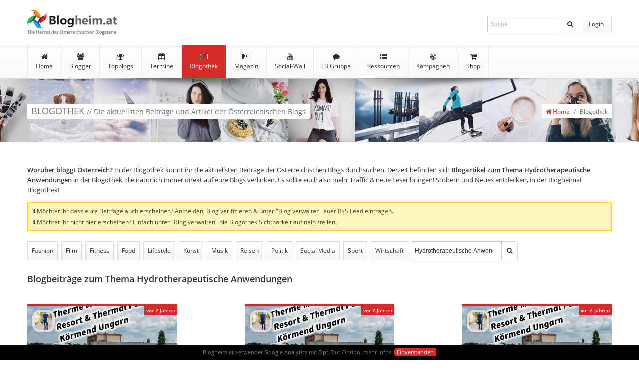

--- FILE ---
content_type: text/html; charset=UTF-8
request_url: https://www.blogheim.at/blogothek?suche=Hydrotherapeutische%20Anwendungen
body_size: 18969
content:
<!DOCTYPE html>
<html lang="de" xmlns="https://www.w3.org/1999/xhtml" xmlns:og="https://ogp.me/ns#" xmlns:fb="https://www.facebook.com/2008/fbml">
<head>
<base href="https://www.blogheim.at" />
<meta charset="UTF-8" />
<title>Blogheim.at | Blogothek - Aktuelle Blogbeiträge zum Thema Hydrotherapeutische Anwendungen  </title>
<meta http-equiv="language" content="de" />
<meta name="description" content="Die aktuellsten Blogbeiträge zum Thema Hydrotherapeutische Anwendungen von Österreichs Blogs" />
<meta name="robots" content="index, follow" />
<meta name="viewport" content="width=device-width, height=device-height, initial-scale=1.0" />
<meta name="referrer" content="no-referrer">
<!-- Facebook Meta Tags -->
 <meta property="og:url" content="https://www.blogheim.at/blogothek?suche=Hydrotherapeutische%20Anwendungen" /><meta property="og:site_name" content="Blogheim.at" />
<meta property="og:title" content="Blogheim.at | Blogothek - Aktuelle Blogbeiträge zum Thema Hydrotherapeutische Anwendungen " />
<meta property="og:description" content="Die aktuellsten Blogbeiträge zum Thema Hydrotherapeutische Anwendungen von Österreichs Blogs" />
 
<meta property="og:type" content="website" />
<meta property="og:image" content="https://www.blogheim.at/img/fb_meta/blogothek.png" />
<meta property="og:image:width" content="1200" />
<meta property="og:image:height" content="628" />
<meta property="fb:app_id" content="818867528155866" /><!--// Facebook Meta Tags -->

<!-- Favicon -->
<link rel="shortcut icon" href="favicon.ico" type="image/x-icon" />
<link rel="apple-touch-icon" sizes="57x57" href="img/favicons/apple-icon-57x57.png" />
<link rel="apple-touch-icon" sizes="60x60" href="img/favicons/apple-icon-60x60.png" />
<link rel="apple-touch-icon" sizes="72x72" href="img/favicons/apple-icon-72x72.png" />
<link rel="apple-touch-icon" sizes="76x76" href="img/favicons/apple-icon-76x76.png" />
<link rel="apple-touch-icon" sizes="114x114" href="img/favicons/apple-icon-114x114.png" />
<link rel="apple-touch-icon" sizes="120x120" href="img/favicons/apple-icon-120x120.png" />
<link rel="apple-touch-icon" sizes="144x144" href="img/favicons/apple-icon-144x144.png" />
<link rel="apple-touch-icon" sizes="152x152" href="img/favicons/apple-icon-152x152.png" />
<link rel="apple-touch-icon" sizes="180x180" href="img/favicons/apple-icon-180x180.png" />
<link rel="icon" type="image/png" sizes="192x192"  href="img/favicons/android-icon-192x192.png" />

<!-- RSS -->

<!-- CSS -->
<link type="text/css" rel="stylesheet" href="min/f=css/screen_v40.css,css/font-awesome.min.css,css/jquery.datetimepicker.css,js/sceditor/themes/default.min.css" />



<!-- ANALYTICS -->
<script type="text/javascript">
    var gaProperty = 'UA-60511852-1'; 
    var disableStr = 'ga-disable-' + gaProperty; 
    if (document.cookie.indexOf(disableStr + '=true') > -1) { 
        window[disableStr] = true;
    } 
    function gaOptout() { 
        document.cookie = disableStr + '=true; expires=Thu, 31 Dec 2099 23:59:59 UTC; path=/'; 
        window[disableStr] = true; 
        alert('Das Tracking durch Google Analytics ist jetzt deaktiviert'); 
    } 
   
  
  (function(i,s,o,g,r,a,m){i['GoogleAnalyticsObject']=r;i[r]=i[r]||function(){
  (i[r].q=i[r].q||[]).push(arguments)},i[r].l=1*new Date();a=s.createElement(o),
  m=s.getElementsByTagName(o)[0];a.async=1;a.src=g;m.parentNode.insertBefore(a,m)
  })(window,document,'script','//www.google-analytics.com/analytics.js','ga');

  ga('create', 'UA-60511852-1', 'auto');
  ga('set', 'anonymizeIp', true);
  ga('send', 'pageview');

</script>

</head><body class="noandroid">

<section id="fullpage">

<section id="header">

<header>
<section id="logo">
<a href="https://www.blogheim.at" title="zur Startseite">Blogheim.at</a><span>Die Heimat der Österreichischen Blogszene</span>
</section>

<section id="nav-meta">
<nav id="nav_loggedout">
<ul>
<li><a href="https://www.blogheim.at/login" title="login" class="button" id="login">Login</a></li>
</ul>
<form action="https://www.blogheim.at/suche" method="get">
<fieldset>
<input type="input" name="begriff" id="suche" placeholder="Suche" title="Durchsuche Blogheim.at" value="">
<button type="submit" title="Suche starten"><i class="fa fa-search"></i></button>
</fieldset>
</form>
<div>
<ul>
<li><a href="https://www.blogheim.at/login_facebook" title="einloggen mit Facebook" class="button" style="padding: 6px 0px 2px 7px;"><img src="https://www.blogheim.at/img/content/fb_login_button.png" title="Login via Facebook"></a></li>
<li><a href="https://www.blogheim.at/login" title="einloggen mit Username und Passwort" class="button"><i class="fa fa-user"></i><i class="fa fa-key"></i> Login mit User/PW </a></li>
<li><a href="https://www.blogheim.at/registrieren" title="neu registrieren" class="button"><i class="fa fa-mouse-pointer" aria-hidden="true"></i> Registrieren</a></li>
</ul>
</div>
</nav>
</section>


<section id="partner" >
</section>

</header>

<section id="nav-main">
<nav>
<ul>
<li ><a href="https://www.blogheim.at" title="zur Blogheimat Startseite"><i class="fa fa-home"></i> Home</a></li>
<li ><a href="https://www.blogheim.at/blogger" title="zur Blogger Seite"><i class="fa fa-users"></i> Blogger</a></li>
<li ><a href="https://www.blogheim.at/topblogs" title="zu den Topblogs"><i class="fa fa-trophy"></i> Topblogs</a>
<ul>
<li ><a href="https://www.blogheim.at/topblogs" title="zu den Topblogs"><i class="fa fa-trophy"></i> Topblogs</a></li>
<li ><a href="https://www.blogheim.at/topblogs/neueinsteiger" title="zu den Neueinsteiger des Monats"><i class="fa fa-plus-circle" aria-hidden="true"></i>Neueinsteiger</a></li>
<li ><a href="https://www.blogheim.at/topblogs/aufsteiger" title="zu den Blog Aufsteigern des Monats"><i class="fa fa-arrow-circle-up" aria-hidden="true"></i> Aufsteiger</a></li><li ><a href="https://www.blogheim.at/topblogs/ausgezeichnet" title="zu den Blogs die mit Awards ausgezeichnet wurden"><i class="fa fa-certificate" aria-hidden="true"></i> Ausgezeichnete Blogs</a></li>
<li ><a href="https://www.blogheim.at/topblogs/meistenbeitraege" title="zu den Blogs mit den meisten Beiträgen"><i class="fa fa-pencil" aria-hidden="true"></i>Meisten Beiträge</a></li>
<li ><a href="https://www.blogheim.at/topblogs/aeltestenblogs" title="zu den ältesten Blogs Österreichs"><i class="fa fa-clock-o" aria-hidden="true"></i>Ältesten Blogs</a></li>


</ul>
</li>
<li ><a href="https://www.blogheim.at/termine" title="zu den Terminen"><i class="fa fa-calendar"></i> Termine</a></li>
<li class="active"><a href="https://www.blogheim.at/blogothek" title="zur Blogothek"><i class="fa fa-newspaper-o"></i> Blogothek</a>
<ul>
<li ><a href="https://www.blogheim.at/blogothek/tags" title="zur den Tags und Kategorien"><i class="fa fa-tags"></i> Tags</a></li>
</ul>
</li>

<li ><a href="https://www.blogheim.at/magazin" title="zum Blogheimat Magazin"><i class="fa fa-newspaper-o"></i> Magazin</a>
</li>

<li ><a href="https://www.blogheim.at/socialwall/youtube" title="zur Social-Wall"><i class="fa fa-youtube"></i> Social-Wall</a>
<ul>
<li ><a href="https://www.blogheim.at/socialwall/instagram" title="zur Instagram Wall"><i class="fa fa-instagram"></i>Instagram</a></li>
<li ><a href="https://www.blogheim.at/socialwall/youtube" title="zur YouTube Wall"><i class="fa fa-youtube"></i>YouTube</a></li>
<li ><a href="https://www.blogheim.at/socialwall/twitter" title="zur Twitter Wall"><i class="fa fa-twitter"></i>Twitter</a></li>
</ul>
</li>
<li ><a href="https://www.facebook.com/groups/blogheimat" title="zur Blogheimat Facebook Gruppe"><i class="fa fa-comment"></i> FB Gruppe</a>
<ul>
<li ><a href="https://www.blogheim.at/forum" title="Neue Postings anzeigen"><i class="fa fa-star"></i> Altes Forum</a></li>
<li ><a href="https://www.blogheim.at/forum/postings_neu" title="Neue Postings anzeigen"><i class="fa fa-star"></i> Neue Postings</a></li>
<li ><a href="https://www.blogheim.at/forum/themen_neu" title="Neue Themen anzeigen"><i class="fa fa-star"></i> Neue Themen</a></li>
<li ><a href="https://www.blogheim.at/forum/themen_unbeantwortet" title="Themen ohne Antwort anzeigen"><i class="fa fa-comment-o"></i> Themen ohne Antwort</a></li>
</ul>
</li>

	


<li ><a href="https://www.blogheim.at/ressourcen" title="zu den Blogger Ressourcen"><i class="fa fa-list" aria-hidden="true"></i> Ressourcen</a>
<ul>
<li ><a href="https://www.blogheim.at/ressourcen" title="zu den Blogger Ressourcen"><i class="fa fa-list" aria-hidden="true"></i> Links</a></li>
<li ><a href="https://www.blogheim.at/ressourcen/literatur" title="zu den Büchern und E-Books von Österreichischen Bloggern"><i class="fa fa-book" aria-hidden="true"></i> Literatur von Österreichs Bloggern</a></li>
<li ><a href="https://www.blogheim.at/ressourcen/symbole" title="zu den Symbolen"><i class="fa fa-smile-o" aria-hidden="true"></i> Symbole</a></li>
</ul>
</li>

<li ><a href="https://www.blogheim.at/kampagnen" title="zu den Blog Kampagnen"><i class="fa fa-bullseye" aria-hidden="true"></i> Kampagnen</a>
<ul>

<li ><a href="https://www.blogheim.at/kampagnen/aktuell" title="zu den Blogger Kampagnen"><i class="fa fa-bullseye" aria-hidden="true"></i> Aktuelle Kampagnen</a></li>
<li ><a href="https://www.blogheim.at/kampagnen/beendet" title="zu den beendeten Kampagnen"><i class="fa fa-archive" aria-hidden="true"></i> Beendete Kampagnen</a></li>

<li ><a href="https://www.blogheim.at/kampagnen/faq" title="zu den Kampagnen FAQ"><i class="fa fa-question-circle" aria-hidden="true"></i> Kampagnen FAQ</a></li>

</ul>
</li>    
<li ><a href="https://www.blogheim.at/shop" title="zum Blogger Shop"><i class="fa fa-shopping-cart" aria-hidden="true"></i> Shop</a></li>



</ul>
</nav>
</section>

</section>

<div id="top-shadow">&nbsp;</div>

<section id="title">
<div>
<h1>BLOGOTHEK <span>// Die aktuellsten Beiträge und Artikel der Österreichischen Blogs</span></h1>
<ul class="breadcrumbs">
<li><a href="https://www.blogheim.at"><i class="fa fa-home"></i> Home</a></li>
<li>/</li>
<li>Blogothek</li>
</ul>
</div>
</section>


<!-- fullcontent -->
<section id="fullcontent">
<!-- content -->
<section id="content">

<article id="blogothek">

<p class="intro"><strong>Worüber bloggt Österreich?</strong> In der Blogothek könnt ihr die aktuellsten Beiträge der Österreichischen Blogs durchsuchen. Derzeit  befinden sich <strong><span class="treffer"></span> Blogartikel 
 zum Thema  Hydrotherapeutische Anwendungen </strong> in der Blogothek, die natürlich immer direkt auf eure Blogs verlinken. Es sollte euch also mehr Traffic &amp; neue Leser bringen! Stöbern und Neues entdecken, in der Blogheimat Blogothek!</p>
<div class="action_neutral"><i class="fa fa-info"></i> Möchtet ihr dass eure Beiträge auch erscheinen? Anmelden, Blog verifizieren &amp; unter "Blog verwalten" euer RSS Feed eintragen.<br /><i class="fa fa-info"></i> Möchtet ihr nicht hier erscheinen? Einfach unter "Blog verwalten" die Blogothek Sichtbarkeit auf nein stellen.</div>



<section class="toolbar">
<a href="https://www.blogheim.at/blogothek?suche=Fashion"  title="Blogbeiträge zum Thema Fashion anzeigen">Fashion</a>
<a href="https://www.blogheim.at/blogothek?suche=Film"  title="Blogbeiträge zum Thema Film anzeigen">Film</a>
<a href="https://www.blogheim.at/blogothek?suche=Fitness"  title="Blogbeiträge zum Thema Fitness anzeigen">Fitness</a>
<a href="https://www.blogheim.at/blogothek?suche=Food"  title="Blogbeiträge zum Thema Food anzeigen">Food</a>
<a href="https://www.blogheim.at/blogothek?suche=Lifestyle"  title="Blogbeiträge zum Thema Lifestyle anzeigen">Lifestyle</a>
<a href="https://www.blogheim.at/blogothek?suche=Kunst"  title="Blogbeiträge zum Thema Kunst anzeigen">Kunst</a>
<a href="https://www.blogheim.at/blogothek?suche=Musik"  title="Blogbeiträge zum Thema Musik anzeigen">Musik</a>
<a href="https://www.blogheim.at/blogothek?suche=Reisen"  title="Blogbeiträge zum Thema Reisen anzeigen">Reisen</a>
<a href="https://www.blogheim.at/blogothek?suche=Politik"  title="Blogbeiträge zum Thema Politik anzeigen">Politik</a>
<a href="https://www.blogheim.at/blogothek?suche=Social Media"  title="Blogbeiträge zum Thema Social Media anzeigen">Social&nbsp;Media</a>
<a href="https://www.blogheim.at/blogothek?suche=Sport"  title="Blogbeiträge zum Thema Sport anzeigen">Sport</a>
<a href="https://www.blogheim.at/blogothek?suche=Wirtschaft"  title="Blogbeiträge zum Thema Wirtschaft anzeigen">Wirtschaft</a>
<form action="https://www.blogheim.at/blogothek?seite=&suche=Hydrotherapeutische Anwendungen" method="get">
<fieldset>
<input type="search" name="suche" id="suche" placeholder="Titel &amp; Kategorien durchsuchen" title="Suchbegriff eingeben, mehrere Suchbegriffe durch einen Beistrich trennen" value="Hydrotherapeutische Anwendungen" />
<button type="submit" title="Suche starten"><i class="fa fa-search"></i></button>
</fieldset>
</form>
</section>

<div id="counter"><p style='text-align: left; font-weight: bold; color:#333; font-size: 18px;  margin:15px 0 0 0;'><span class="treffer"></span> Blogbeiträge 
 zum Thema  Hydrotherapeutische Anwendungen </p></div>
<div class="cards_blognews">

 
<div class="card">
<a href="https://markusflicker.com/therme-mjus-world-resort-thermal-park-koermend-ungarn/" title="zum Blogbeitrag Therme MJUS World Resort & Thermal Park Körmend Ungarn. Entspannung und Abenteuer im Herzen Ungarns: Ein Besuch im MJUS World Resort & Thermal Park Körmend von markusflicker.com"  rel="nofollow" id="news_717798" class="post">
<img src="../img/blogothek/4172/717798.jpg" width="300" height="150" alt="Beitragsbild des Blogbeitrags Therme MJUS World Resort & Thermal Park Körmend Ungarn. Entspannung und Abenteuer im Herzen Ungarns: Ein Besuch im MJUS World Resort & Thermal Park Körmend " />
<h3>Therme MJUS World Resort & Thermal Park Körmend Ungarn. Entspannung und Abenteuer im Herzen Ungarns: Ein Besuch im MJUS World Resort & Thermal Park Körmend</h3>
</a>
<a href="https://www.blogheim.at/blogger/markusflicker"  title="zum Profil von markusflicker" class="profil"><img src="https://www.blogheim.at/img/user/small_a96bfe92ba66ae802043b5a2.jpg" width="35" height="35"/></a><p>
MJUS World Resort Therme MJUS World Resort &#38; Thermal Park ist ein großes Thermalbad in Körmend, Ungarn. Es bietet zahlreiche Einrichtungen wie Innen- und Außenbecken, Saunen, Dampfbäder und Massage- und Schönheitsbehandlungen. Das Resort verf...</p>
<small><a href="https://www.blogheim.at/blogothek?suche=Reisefotografie Fotoreisen Reiseblog Roadtrip" title="Blogbeiträge zum Thema Reisefotografie Fotoreisen Reiseblog Roadtrip anzeigen">Reisefotografie Fotoreisen Reiseblog Roadtrip</a><a href="https://www.blogheim.at/blogothek?suche=À-la-carte-restaurant" title="Blogbeiträge zum Thema À-la-carte-restaurant anzeigen">À-la-carte-restaurant</a><a href="https://www.blogheim.at/blogothek?suche=Abenteuer" title="Blogbeiträge zum Thema Abenteuer anzeigen">Abenteuer</a><a href="https://www.blogheim.at/blogothek?suche=Activities" title="Blogbeiträge zum Thema Activities anzeigen">Activities</a><a href="https://www.blogheim.at/blogothek?suche=Advertising" title="Blogbeiträge zum Thema Advertising anzeigen">Advertising</a><a href="https://www.blogheim.at/blogothek?suche=Aktivitäten" title="Blogbeiträge zum Thema Aktivitäten anzeigen">Aktivitäten</a><a href="https://www.blogheim.at/blogothek?suche=Aktivitätenangebot" title="Blogbeiträge zum Thema Aktivitätenangebot anzeigen">Aktivitätenangebot</a><a href="https://www.blogheim.at/blogothek?suche=Alltagsstress" title="Blogbeiträge zum Thema Alltagsstress anzeigen">Alltagsstress</a><a href="https://www.blogheim.at/blogothek?suche=Alter" title="Blogbeiträge zum Thema Alter anzeigen">Alter</a><a href="https://www.blogheim.at/blogothek?suche=Architecture" title="Blogbeiträge zum Thema Architecture anzeigen">Architecture</a><a href="https://www.blogheim.at/blogothek?suche=Architektur" title="Blogbeiträge zum Thema Architektur anzeigen">Architektur</a><a href="https://www.blogheim.at/blogothek?suche=Area" title="Blogbeiträge zum Thema Area anzeigen">Area</a><a href="https://www.blogheim.at/blogothek?suche=Audiobook" title="Blogbeiträge zum Thema Audiobook anzeigen">Audiobook</a><a href="https://www.blogheim.at/blogothek?suche=Aufgüsse" title="Blogbeiträge zum Thema Aufgüsse anzeigen">Aufgüsse</a><a href="https://www.blogheim.at/blogothek?suche=Außenbecken" title="Blogbeiträge zum Thema Außenbecken anzeigen">Außenbecken</a><a href="https://www.blogheim.at/blogothek?suche=Austria" title="Blogbeiträge zum Thema Austria anzeigen">Austria</a><a href="https://www.blogheim.at/blogothek?suche=Auto" title="Blogbeiträge zum Thema Auto anzeigen">Auto</a><a href="https://www.blogheim.at/blogothek?suche=Baba" title="Blogbeiträge zum Thema Baba anzeigen">Baba</a><a href="https://www.blogheim.at/blogothek?suche=Baby" title="Blogbeiträge zum Thema Baby anzeigen">Baby</a><a href="https://www.blogheim.at/blogothek?suche=Badeschuhe" title="Blogbeiträge zum Thema Badeschuhe anzeigen">Badeschuhe</a><a href="https://www.blogheim.at/blogothek?suche=Barlang" title="Blogbeiträge zum Thema Barlang anzeigen">Barlang</a><a href="https://www.blogheim.at/blogothek?suche=Barockarchitektur" title="Blogbeiträge zum Thema Barockarchitektur anzeigen">Barockarchitektur</a><a href="https://www.blogheim.at/blogothek?suche=Barockschloss" title="Blogbeiträge zum Thema Barockschloss anzeigen">Barockschloss</a><a href="https://www.blogheim.at/blogothek?suche=Baroque Castle" title="Blogbeiträge zum Thema Baroque Castle anzeigen">Baroque Castle</a><a href="https://www.blogheim.at/blogothek?suche=Bathing Shoes" title="Blogbeiträge zum Thema Bathing Shoes anzeigen">Bathing Shoes</a><a href="https://www.blogheim.at/blogothek?suche=Beauty Treatments" title="Blogbeiträge zum Thema Beauty Treatments anzeigen">Beauty Treatments</a><a href="https://www.blogheim.at/blogothek?suche=Beliebtes Reiseziel" title="Blogbeiträge zum Thema Beliebtes Reiseziel anzeigen">Beliebtes Reiseziel</a><a href="https://www.blogheim.at/blogothek?suche=Bereich" title="Blogbeiträge zum Thema Bereich anzeigen">Bereich</a><a href="https://www.blogheim.at/blogothek?suche=Bicycles" title="Blogbeiträge zum Thema Bicycles anzeigen">Bicycles</a><a href="https://www.blogheim.at/blogothek?suche=Bike Tours" title="Blogbeiträge zum Thema Bike Tours anzeigen">Bike Tours</a><a href="https://www.blogheim.at/blogothek?suche=Blood Circulation" title="Blogbeiträge zum Thema Blood Circulation anzeigen">Blood Circulation</a><a href="https://www.blogheim.at/blogothek?suche=Body" title="Blogbeiträge zum Thema Body anzeigen">Body</a><a href="https://www.blogheim.at/blogothek?suche=Body Scrubs" title="Blogbeiträge zum Thema Body Scrubs anzeigen">Body Scrubs</a><a href="https://www.blogheim.at/blogothek?suche=Booking" title="Blogbeiträge zum Thema Booking anzeigen">Booking</a><a href="https://www.blogheim.at/blogothek?suche=Bor" title="Blogbeiträge zum Thema Bor anzeigen">Bor</a><a href="https://www.blogheim.at/blogothek?suche=Bowling" title="Blogbeiträge zum Thema Bowling anzeigen">Bowling</a><a href="https://www.blogheim.at/blogothek?suche=Bowling Alley" title="Blogbeiträge zum Thema Bowling Alley anzeigen">Bowling Alley</a><a href="https://www.blogheim.at/blogothek?suche=Buchung" title="Blogbeiträge zum Thema Buchung anzeigen">Buchung</a><a href="https://www.blogheim.at/blogothek?suche=Buffet" title="Blogbeiträge zum Thema Buffet anzeigen">Buffet</a><a href="https://www.blogheim.at/blogothek?suche=Bus" title="Blogbeiträge zum Thema Bus anzeigen">Bus</a><a href="https://www.blogheim.at/blogothek?suche=Bútor" title="Blogbeiträge zum Thema Bútor anzeigen">Bútor</a><a href="https://www.blogheim.at/blogothek?suche=Camping" title="Blogbeiträge zum Thema Camping anzeigen">Camping</a><a href="https://www.blogheim.at/blogothek?suche=Car" title="Blogbeiträge zum Thema Car anzeigen">Car</a><a href="https://www.blogheim.at/blogothek?suche=Casual Clothing" title="Blogbeiträge zum Thema Casual Clothing anzeigen">Casual Clothing</a><a href="https://www.blogheim.at/blogothek?suche=Cave" title="Blogbeiträge zum Thema Cave anzeigen">Cave</a><a href="https://www.blogheim.at/blogothek?suche=Child" title="Blogbeiträge zum Thema Child anzeigen">Child</a><a href="https://www.blogheim.at/blogothek?suche=Children" title="Blogbeiträge zum Thema Children anzeigen">Children</a><a href="https://www.blogheim.at/blogothek?suche=Childrens Pool" title="Blogbeiträge zum Thema Childrens Pool anzeigen">Childrens Pool</a><a href="https://www.blogheim.at/blogothek?suche=City Trips" title="Blogbeiträge zum Thema City Trips anzeigen">City Trips</a><a href="https://www.blogheim.at/blogothek?suche=Citytrips" title="Blogbeiträge zum Thema Citytrips anzeigen">Citytrips</a><a href="https://www.blogheim.at/blogothek?suche=Conference" title="Blogbeiträge zum Thema Conference anzeigen">Conference</a><a href="https://www.blogheim.at/blogothek?suche=Cosmetic Brands" title="Blogbeiträge zum Thema Cosmetic Brands anzeigen">Cosmetic Brands</a><a href="https://www.blogheim.at/blogothek?suche=Couple" title="Blogbeiträge zum Thema Couple anzeigen">Couple</a><a href="https://www.blogheim.at/blogothek?suche=Couples" title="Blogbeiträge zum Thema Couples anzeigen">Couples</a><a href="https://www.blogheim.at/blogothek?suche=Cozy Holiday Homes" title="Blogbeiträge zum Thema Cozy Holiday Homes anzeigen">Cozy Holiday Homes</a><a href="https://www.blogheim.at/blogothek?suche=Credit Cards" title="Blogbeiträge zum Thema Credit Cards anzeigen">Credit Cards</a><a href="https://www.blogheim.at/blogothek?suche=Család" title="Blogbeiträge zum Thema Család anzeigen">Család</a><a href="https://www.blogheim.at/blogothek?suche=Csúszda" title="Blogbeiträge zum Thema Csúszda anzeigen">Csúszda</a><a href="https://www.blogheim.at/blogothek?suche=Culture" title="Blogbeiträge zum Thema Culture anzeigen">Culture</a><a href="https://www.blogheim.at/blogothek?suche=Dampfbad" title="Blogbeiträge zum Thema Dampfbad anzeigen">Dampfbad</a><a href="https://www.blogheim.at/blogothek?suche=Dampfbäder" title="Blogbeiträge zum Thema Dampfbäder anzeigen">Dampfbäder</a><a href="https://www.blogheim.at/blogothek?suche=Day Trips" title="Blogbeiträge zum Thema Day Trips anzeigen">Day Trips</a><a href="https://www.blogheim.at/blogothek?suche=Deluxe" title="Blogbeiträge zum Thema Deluxe anzeigen">Deluxe</a><a href="https://www.blogheim.at/blogothek?suche=Durchblutung" title="Blogbeiträge zum Thema Durchblutung anzeigen">Durchblutung</a><a href="https://www.blogheim.at/blogothek?suche=Durchblutungsförderung" title="Blogbeiträge zum Thema Durchblutungsförderung anzeigen">Durchblutungsförderung</a><a href="https://www.blogheim.at/blogothek?suche=Einrichtung" title="Blogbeiträge zum Thema Einrichtung anzeigen">Einrichtung</a><a href="https://www.blogheim.at/blogothek?suche=Einrichtungen" title="Blogbeiträge zum Thema Einrichtungen anzeigen">Einrichtungen</a><a href="https://www.blogheim.at/blogothek?suche=Eleganz" title="Blogbeiträge zum Thema Eleganz anzeigen">Eleganz</a><a href="https://www.blogheim.at/blogothek?suche=Entspannen" title="Blogbeiträge zum Thema Entspannen anzeigen">Entspannen</a><a href="https://www.blogheim.at/blogothek?suche=Entspannende Auszeit" title="Blogbeiträge zum Thema Entspannende Auszeit anzeigen">Entspannende Auszeit</a><a href="https://www.blogheim.at/blogothek?suche=Entspannung" title="Blogbeiträge zum Thema Entspannung anzeigen">Entspannung</a><a href="https://www.blogheim.at/blogothek?suche=Entspannungsbereiche" title="Blogbeiträge zum Thema Entspannungsbereiche anzeigen">Entspannungsbereiche</a><a href="https://www.blogheim.at/blogothek?suche=építészet" title="Blogbeiträge zum Thema építészet anzeigen">építészet</a><a href="https://www.blogheim.at/blogothek?suche=Erholung" title="Blogbeiträge zum Thema Erholung anzeigen">Erholung</a><a href="https://www.blogheim.at/blogothek?suche=Erholungserlebnis" title="Blogbeiträge zum Thema Erholungserlebnis anzeigen">Erholungserlebnis</a><a href="https://www.blogheim.at/blogothek?suche=Erstklassiges Wellness-resort" title="Blogbeiträge zum Thema Erstklassiges Wellness-resort anzeigen">Erstklassiges Wellness-resort</a><a href="https://www.blogheim.at/blogothek?suche=Eu" title="Blogbeiträge zum Thema Eu anzeigen">Eu</a><a href="https://www.blogheim.at/blogothek?suche=Europa" title="Blogbeiträge zum Thema Europa anzeigen">Europa</a><a href="https://www.blogheim.at/blogothek?suche=Europäische Ecke" title="Blogbeiträge zum Thema Europäische Ecke anzeigen">Europäische Ecke</a><a href="https://www.blogheim.at/blogothek?suche=Europe" title="Blogbeiträge zum Thema Europe anzeigen">Europe</a><a href="https://www.blogheim.at/blogothek?suche=Everyday Stress" title="Blogbeiträge zum Thema Everyday Stress anzeigen">Everyday Stress</a><a href="https://www.blogheim.at/blogothek?suche=Exotische Gerichte" title="Blogbeiträge zum Thema Exotische Gerichte anzeigen">Exotische Gerichte</a><a href="https://www.blogheim.at/blogothek?suche=Facebook" title="Blogbeiträge zum Thema Facebook anzeigen">Facebook</a><a href="https://www.blogheim.at/blogothek?suche=Facebook Seite" title="Blogbeiträge zum Thema Facebook Seite anzeigen">Facebook Seite</a><a href="https://www.blogheim.at/blogothek?suche=Facials" title="Blogbeiträge zum Thema Facials anzeigen">Facials</a><a href="https://www.blogheim.at/blogothek?suche=Facilities" title="Blogbeiträge zum Thema Facilities anzeigen">Facilities</a><a href="https://www.blogheim.at/blogothek?suche=Facility" title="Blogbeiträge zum Thema Facility anzeigen">Facility</a><a href="https://www.blogheim.at/blogothek?suche=Fahrräder" title="Blogbeiträge zum Thema Fahrräder anzeigen">Fahrräder</a><a href="https://www.blogheim.at/blogothek?suche=Fahrradverleih" title="Blogbeiträge zum Thema Fahrradverleih anzeigen">Fahrradverleih</a><a href="https://www.blogheim.at/blogothek?suche=Familie" title="Blogbeiträge zum Thema Familie anzeigen">Familie</a><a href="https://www.blogheim.at/blogothek?suche=Familien" title="Blogbeiträge zum Thema Familien anzeigen">Familien</a><a href="https://www.blogheim.at/blogothek?suche=Families" title="Blogbeiträge zum Thema Families anzeigen">Families</a><a href="https://www.blogheim.at/blogothek?suche=Family" title="Blogbeiträge zum Thema Family anzeigen">Family</a><a href="https://www.blogheim.at/blogothek?suche=Fazit" title="Blogbeiträge zum Thema Fazit anzeigen">Fazit</a><a href="https://www.blogheim.at/blogothek?suche=Ferienhäuser" title="Blogbeiträge zum Thema Ferienhäuser anzeigen">Ferienhäuser</a><a href="https://www.blogheim.at/blogothek?suche=Finnische Saunen" title="Blogbeiträge zum Thema Finnische Saunen anzeigen">Finnische Saunen</a><a href="https://www.blogheim.at/blogothek?suche=Finnish Saunas" title="Blogbeiträge zum Thema Finnish Saunas anzeigen">Finnish Saunas</a><a href="https://www.blogheim.at/blogothek?suche=Fitness" title="Blogbeiträge zum Thema Fitness anzeigen">Fitness</a><a href="https://www.blogheim.at/blogothek?suche=Fitness Center" title="Blogbeiträge zum Thema Fitness Center anzeigen">Fitness Center</a><a href="https://www.blogheim.at/blogothek?suche=Fitnessangebote" title="Blogbeiträge zum Thema Fitnessangebote anzeigen">Fitnessangebote</a><a href="https://www.blogheim.at/blogothek?suche=Fitnesscenter" title="Blogbeiträge zum Thema Fitnesscenter anzeigen">Fitnesscenter</a><a href="https://www.blogheim.at/blogothek?suche=Fitnessstudio" title="Blogbeiträge zum Thema Fitnessstudio anzeigen">Fitnessstudio</a><a href="https://www.blogheim.at/blogothek?suche=Fitnesz" title="Blogbeiträge zum Thema Fitnesz anzeigen">Fitnesz</a><a href="https://www.blogheim.at/blogothek?suche=Flucht" title="Blogbeiträge zum Thema Flucht anzeigen">Flucht</a><a href="https://www.blogheim.at/blogothek?suche=Forint" title="Blogbeiträge zum Thema Forint anzeigen">Forint</a><a href="https://www.blogheim.at/blogothek?suche=Foto" title="Blogbeiträge zum Thema Foto anzeigen">Foto</a><a href="https://www.blogheim.at/blogothek?suche=Fotoblog" title="Blogbeiträge zum Thema Fotoblog anzeigen">Fotoblog</a><a href="https://www.blogheim.at/blogothek?suche=Fotoblogger" title="Blogbeiträge zum Thema Fotoblogger anzeigen">Fotoblogger</a><a href="https://www.blogheim.at/blogothek?suche=Fotograf" title="Blogbeiträge zum Thema Fotograf anzeigen">Fotograf</a><a href="https://www.blogheim.at/blogothek?suche=Fotos" title="Blogbeiträge zum Thema Fotos anzeigen">Fotos</a><a href="https://www.blogheim.at/blogothek?suche=Freizeitaktivitäten" title="Blogbeiträge zum Thema Freizeitaktivitäten anzeigen">Freizeitaktivitäten</a><a href="https://www.blogheim.at/blogothek?suche=Freizeitkleidung" title="Blogbeiträge zum Thema Freizeitkleidung anzeigen">Freizeitkleidung</a><a href="https://www.blogheim.at/blogothek?suche=Frische" title="Blogbeiträge zum Thema Frische anzeigen">Frische</a><a href="https://www.blogheim.at/blogothek?suche=Frische Zutaten" title="Blogbeiträge zum Thema Frische Zutaten anzeigen">Frische Zutaten</a><a href="https://www.blogheim.at/blogothek?suche=Furniture" title="Blogbeiträge zum Thema Furniture anzeigen">Furniture</a><a href="https://www.blogheim.at/blogothek?suche=Garden" title="Blogbeiträge zum Thema Garden anzeigen">Garden</a><a href="https://www.blogheim.at/blogothek?suche=Garten" title="Blogbeiträge zum Thema Garten anzeigen">Garten</a><a href="https://www.blogheim.at/blogothek?suche=Gäste" title="Blogbeiträge zum Thema Gäste anzeigen">Gäste</a><a href="https://www.blogheim.at/blogothek?suche=Gastronomie" title="Blogbeiträge zum Thema Gastronomie anzeigen">Gastronomie</a><a href="https://www.blogheim.at/blogothek?suche=Gemütliche Ferienhäuser" title="Blogbeiträge zum Thema Gemütliche Ferienhäuser anzeigen">Gemütliche Ferienhäuser</a><a href="https://www.blogheim.at/blogothek?suche=Gemütlichkeit" title="Blogbeiträge zum Thema Gemütlichkeit anzeigen">Gemütlichkeit</a><a href="https://www.blogheim.at/blogothek?suche=Gentle Hills" title="Blogbeiträge zum Thema Gentle Hills anzeigen">Gentle Hills</a><a href="https://www.blogheim.at/blogothek?suche=Genuss" title="Blogbeiträge zum Thema Genuss anzeigen">Genuss</a><a href="https://www.blogheim.at/blogothek?suche=Gesichtsbehandlungen" title="Blogbeiträge zum Thema Gesichtsbehandlungen anzeigen">Gesichtsbehandlungen</a><a href="https://www.blogheim.at/blogothek?suche=Gesundheitsfördernd" title="Blogbeiträge zum Thema Gesundheitsfördernd anzeigen">Gesundheitsfördernd</a><a href="https://www.blogheim.at/blogothek?suche=Gesundheitsprobleme" title="Blogbeiträge zum Thema Gesundheitsprobleme anzeigen">Gesundheitsprobleme</a><a href="https://www.blogheim.at/blogothek?suche=Golf Course" title="Blogbeiträge zum Thema Golf Course anzeigen">Golf Course</a><a href="https://www.blogheim.at/blogothek?suche=Golfplatz" title="Blogbeiträge zum Thema Golfplatz anzeigen">Golfplatz</a><a href="https://www.blogheim.at/blogothek?suche=Graz" title="Blogbeiträge zum Thema Graz anzeigen">Graz</a><a href="https://www.blogheim.at/blogothek?suche=Green Forests" title="Blogbeiträge zum Thema Green Forests anzeigen">Green Forests</a><a href="https://www.blogheim.at/blogothek?suche=Grenze" title="Blogbeiträge zum Thema Grenze anzeigen">Grenze</a><a href="https://www.blogheim.at/blogothek?suche=Grotte" title="Blogbeiträge zum Thema Grotte anzeigen">Grotte</a><a href="https://www.blogheim.at/blogothek?suche=Grotto" title="Blogbeiträge zum Thema Grotto anzeigen">Grotto</a><a href="https://www.blogheim.at/blogothek?suche=Grüne Wälder" title="Blogbeiträge zum Thema Grüne Wälder anzeigen">Grüne Wälder</a><a href="https://www.blogheim.at/blogothek?suche=Günstige Preise" title="Blogbeiträge zum Thema Günstige Preise anzeigen">Günstige Preise</a><a href="https://www.blogheim.at/blogothek?suche=Gyerekek" title="Blogbeiträge zum Thema Gyerekek anzeigen">Gyerekek</a><a href="https://www.blogheim.at/blogothek?suche=Gyermek" title="Blogbeiträge zum Thema Gyermek anzeigen">Gyermek</a><a href="https://www.blogheim.at/blogothek?suche=Gym" title="Blogbeiträge zum Thema Gym anzeigen">Gym</a><a href="https://www.blogheim.at/blogothek?suche=Gyógyfürdő" title="Blogbeiträge zum Thema Gyógyfürdő anzeigen">Gyógyfürdő</a><a href="https://www.blogheim.at/blogothek?suche=Hardcover" title="Blogbeiträge zum Thema Hardcover anzeigen">Hardcover</a><a href="https://www.blogheim.at/blogothek?suche=Hauptrestaurant" title="Blogbeiträge zum Thema Hauptrestaurant anzeigen">Hauptrestaurant</a><a href="https://www.blogheim.at/blogothek?suche=Healing Properties" title="Blogbeiträge zum Thema Healing Properties anzeigen">Healing Properties</a><a href="https://www.blogheim.at/blogothek?suche=Healing Thermal Water" title="Blogbeiträge zum Thema Healing Thermal Water anzeigen">Healing Thermal Water</a><a href="https://www.blogheim.at/blogothek?suche=Heilende Eigenschaften" title="Blogbeiträge zum Thema Heilende Eigenschaften anzeigen">Heilende Eigenschaften</a><a href="https://www.blogheim.at/blogothek?suche=Heilendes Thermalwasser" title="Blogbeiträge zum Thema Heilendes Thermalwasser anzeigen">Heilendes Thermalwasser</a><a href="https://www.blogheim.at/blogothek?suche=High Season" title="Blogbeiträge zum Thema High Season anzeigen">High Season</a><a href="https://www.blogheim.at/blogothek?suche=Hikes" title="Blogbeiträge zum Thema Hikes anzeigen">Hikes</a><a href="https://www.blogheim.at/blogothek?suche=Historic Buildings" title="Blogbeiträge zum Thema Historic Buildings anzeigen">Historic Buildings</a><a href="https://www.blogheim.at/blogothek?suche=Historic Town" title="Blogbeiträge zum Thema Historic Town anzeigen">Historic Town</a><a href="https://www.blogheim.at/blogothek?suche=Historische Gebäude" title="Blogbeiträge zum Thema Historische Gebäude anzeigen">Historische Gebäude</a><a href="https://www.blogheim.at/blogothek?suche=Historische Stadt" title="Blogbeiträge zum Thema Historische Stadt anzeigen">Historische Stadt</a><a href="https://www.blogheim.at/blogothek?suche=Hochsaison" title="Blogbeiträge zum Thema Hochsaison anzeigen">Hochsaison</a><a href="https://www.blogheim.at/blogothek?suche=Höhle" title="Blogbeiträge zum Thema Höhle anzeigen">Höhle</a><a href="https://www.blogheim.at/blogothek?suche=Hörbuch" title="Blogbeiträge zum Thema Hörbuch anzeigen">Hörbuch</a><a href="https://www.blogheim.at/blogothek?suche=Hotel" title="Blogbeiträge zum Thema Hotel anzeigen">Hotel</a><a href="https://www.blogheim.at/blogothek?suche=Hungarian Specialties" title="Blogbeiträge zum Thema Hungarian Specialties anzeigen">Hungarian Specialties</a><a href="https://www.blogheim.at/blogothek?suche=Hungary" title="Blogbeiträge zum Thema Hungary anzeigen">Hungary</a><a href="https://www.blogheim.at/blogothek?suche=Hydrotherapeutische Anwendungen" title="Blogbeiträge zum Thema Hydrotherapeutische Anwendungen anzeigen">Hydrotherapeutische Anwendungen</a><a href="https://www.blogheim.at/blogothek?suche=Hydrotherapie" title="Blogbeiträge zum Thema Hydrotherapie anzeigen">Hydrotherapie</a><a href="https://www.blogheim.at/blogothek?suche=Hydrotherapy Treatments" title="Blogbeiträge zum Thema Hydrotherapy Treatments anzeigen">Hydrotherapy Treatments</a><a href="https://www.blogheim.at/blogothek?suche=Individual Needs" title="Blogbeiträge zum Thema Individual Needs anzeigen">Individual Needs</a><a href="https://www.blogheim.at/blogothek?suche=Individuelle Bedürfnisse" title="Blogbeiträge zum Thema Individuelle Bedürfnisse anzeigen">Individuelle Bedürfnisse</a><a href="https://www.blogheim.at/blogothek?suche=Indoor Pools" title="Blogbeiträge zum Thema Indoor Pools anzeigen">Indoor Pools</a><a href="https://www.blogheim.at/blogothek?suche=Infrared Cabins" title="Blogbeiträge zum Thema Infrared Cabins anzeigen">Infrared Cabins</a><a href="https://www.blogheim.at/blogothek?suche=Infrarotkabinen" title="Blogbeiträge zum Thema Infrarotkabinen anzeigen">Infrarotkabinen</a><a href="https://www.blogheim.at/blogothek?suche=Infusions" title="Blogbeiträge zum Thema Infusions anzeigen">Infusions</a><a href="https://www.blogheim.at/blogothek?suche=Innen- Und Außenbecken" title="Blogbeiträge zum Thema Innen- Und Außenbecken anzeigen">Innen- Und Außenbecken</a><a href="https://www.blogheim.at/blogothek?suche=Innenbecken" title="Blogbeiträge zum Thema Innenbecken anzeigen">Innenbecken</a><a href="https://www.blogheim.at/blogothek?suche=International Cuisine" title="Blogbeiträge zum Thema International Cuisine anzeigen">International Cuisine</a><a href="https://www.blogheim.at/blogothek?suche=Internationale Gerichte" title="Blogbeiträge zum Thema Internationale Gerichte anzeigen">Internationale Gerichte</a><a href="https://www.blogheim.at/blogothek?suche=Internationale Küche" title="Blogbeiträge zum Thema Internationale Küche anzeigen">Internationale Küche</a><a href="https://www.blogheim.at/blogothek?suche=Jacuzzi" title="Blogbeiträge zum Thema Jacuzzi anzeigen">Jacuzzi</a><a href="https://www.blogheim.at/blogothek?suche=Kegelbahn" title="Blogbeiträge zum Thema Kegelbahn anzeigen">Kegelbahn</a><a href="https://www.blogheim.at/blogothek?suche=Kert" title="Blogbeiträge zum Thema Kert anzeigen">Kert</a><a href="https://www.blogheim.at/blogothek?suche=Kids Club" title="Blogbeiträge zum Thema Kids Club anzeigen">Kids Club</a><a href="https://www.blogheim.at/blogothek?suche=Kikapcsolódás" title="Blogbeiträge zum Thema Kikapcsolódás anzeigen">Kikapcsolódás</a><a href="https://www.blogheim.at/blogothek?suche=Kind" title="Blogbeiträge zum Thema Kind anzeigen">Kind</a><a href="https://www.blogheim.at/blogothek?suche=Kinder" title="Blogbeiträge zum Thema Kinder anzeigen">Kinder</a><a href="https://www.blogheim.at/blogothek?suche=Kinderbecken" title="Blogbeiträge zum Thema Kinderbecken anzeigen">Kinderbecken</a><a href="https://www.blogheim.at/blogothek?suche=Kinderclub" title="Blogbeiträge zum Thema Kinderclub anzeigen">Kinderclub</a><a href="https://www.blogheim.at/blogothek?suche=Kindle Ebook" title="Blogbeiträge zum Thema Kindle Ebook anzeigen">Kindle Ebook</a><a href="https://www.blogheim.at/blogothek?suche=Klassische Massagen" title="Blogbeiträge zum Thema Klassische Massagen anzeigen">Klassische Massagen</a><a href="https://www.blogheim.at/blogothek?suche=Komfort" title="Blogbeiträge zum Thema Komfort anzeigen">Komfort</a><a href="https://www.blogheim.at/blogothek?suche=Konferencia" title="Blogbeiträge zum Thema Konferencia anzeigen">Konferencia</a><a href="https://www.blogheim.at/blogothek?suche=Konferenz" title="Blogbeiträge zum Thema Konferenz anzeigen">Konferenz</a><a href="https://www.blogheim.at/blogothek?suche=Körmend" title="Blogbeiträge zum Thema Körmend anzeigen">Körmend</a><a href="https://www.blogheim.at/blogothek?suche=Körmend Castle" title="Blogbeiträge zum Thema Körmend Castle anzeigen">Körmend Castle</a><a href="https://www.blogheim.at/blogothek?suche=Kormending" title="Blogbeiträge zum Thema Kormending anzeigen">Kormending</a><a href="https://www.blogheim.at/blogothek?suche=Körper" title="Blogbeiträge zum Thema Körper anzeigen">Körper</a><a href="https://www.blogheim.at/blogothek?suche=Körperpeelings" title="Blogbeiträge zum Thema Körperpeelings anzeigen">Körperpeelings</a><a href="https://www.blogheim.at/blogothek?suche=Kosmetikmarken" title="Blogbeiträge zum Thema Kosmetikmarken anzeigen">Kosmetikmarken</a><a href="https://www.blogheim.at/blogothek?suche=Kreditkarten" title="Blogbeiträge zum Thema Kreditkarten anzeigen">Kreditkarten</a><a href="https://www.blogheim.at/blogothek?suche=Kulinarische Kreationen" title="Blogbeiträge zum Thema Kulinarische Kreationen anzeigen">Kulinarische Kreationen</a><a href="https://www.blogheim.at/blogothek?suche=Kultur" title="Blogbeiträge zum Thema Kultur anzeigen">Kultur</a><a href="https://www.blogheim.at/blogothek?suche=Kulturelle Sehenswürdigkeiten" title="Blogbeiträge zum Thema Kulturelle Sehenswürdigkeiten anzeigen">Kulturelle Sehenswürdigkeiten</a><a href="https://www.blogheim.at/blogothek?suche=Lake" title="Blogbeiträge zum Thema Lake anzeigen">Lake</a><a href="https://www.blogheim.at/blogothek?suche=Landscape" title="Blogbeiträge zum Thema Landscape anzeigen">Landscape</a><a href="https://www.blogheim.at/blogothek?suche=Landschaft" title="Blogbeiträge zum Thema Landschaft anzeigen">Landschaft</a><a href="https://www.blogheim.at/blogothek?suche=Létesítmény" title="Blogbeiträge zum Thema Létesítmény anzeigen">Létesítmény</a><a href="https://www.blogheim.at/blogothek?suche=Lokale Gerichte" title="Blogbeiträge zum Thema Lokale Gerichte anzeigen">Lokale Gerichte</a><a href="https://www.blogheim.at/blogothek?suche=Luxuriöse Zimmer" title="Blogbeiträge zum Thema Luxuriöse Zimmer anzeigen">Luxuriöse Zimmer</a><a href="https://www.blogheim.at/blogothek?suche=Luxurious Rooms" title="Blogbeiträge zum Thema Luxurious Rooms anzeigen">Luxurious Rooms</a><a href="https://www.blogheim.at/blogothek?suche=Luxus" title="Blogbeiträge zum Thema Luxus anzeigen">Luxus</a><a href="https://www.blogheim.at/blogothek?suche=Magyarország" title="Blogbeiträge zum Thema Magyarország anzeigen">Magyarország</a><a href="https://www.blogheim.at/blogothek?suche=Main Restaurant" title="Blogbeiträge zum Thema Main Restaurant anzeigen">Main Restaurant</a><a href="https://www.blogheim.at/blogothek?suche=Malerische Umgebung" title="Blogbeiträge zum Thema Malerische Umgebung anzeigen">Malerische Umgebung</a><a href="https://www.blogheim.at/blogothek?suche=Malerisches Reiseziel" title="Blogbeiträge zum Thema Malerisches Reiseziel anzeigen">Malerisches Reiseziel</a><a href="https://www.blogheim.at/blogothek?suche=Massage" title="Blogbeiträge zum Thema Massage anzeigen">Massage</a><a href="https://www.blogheim.at/blogothek?suche=Massagen" title="Blogbeiträge zum Thema Massagen anzeigen">Massagen</a><a href="https://www.blogheim.at/blogothek?suche=Massages" title="Blogbeiträge zum Thema Massages anzeigen">Massages</a><a href="https://www.blogheim.at/blogothek?suche=Masszázs" title="Blogbeiträge zum Thema Masszázs anzeigen">Masszázs</a><a href="https://www.blogheim.at/blogothek?suche=Medence" title="Blogbeiträge zum Thema Medence anzeigen">Medence</a><a href="https://www.blogheim.at/blogothek?suche=Mineralien" title="Blogbeiträge zum Thema Mineralien anzeigen">Mineralien</a><a href="https://www.blogheim.at/blogothek?suche=Mineralreiches Wasser" title="Blogbeiträge zum Thema Mineralreiches Wasser anzeigen">Mineralreiches Wasser</a><a href="https://www.blogheim.at/blogothek?suche=Minerals" title="Blogbeiträge zum Thema Minerals anzeigen">Minerals</a><a href="https://www.blogheim.at/blogothek?suche=Mjus" title="Blogbeiträge zum Thema Mjus anzeigen">Mjus</a><a href="https://www.blogheim.at/blogothek?suche=Mjus World Resort" title="Blogbeiträge zum Thema Mjus World Resort anzeigen">Mjus World Resort</a><a href="https://www.blogheim.at/blogothek?suche=Möbel" title="Blogbeiträge zum Thema Möbel anzeigen">Möbel</a><a href="https://www.blogheim.at/blogothek?suche=Moderner Komfort" title="Blogbeiträge zum Thema Moderner Komfort anzeigen">Moderner Komfort</a><a href="https://www.blogheim.at/blogothek?suche=Muscle Ailments" title="Blogbeiträge zum Thema Muscle Ailments anzeigen">Muscle Ailments</a><a href="https://www.blogheim.at/blogothek?suche=Muskuläre Beschwerden" title="Blogbeiträge zum Thema Muskuläre Beschwerden anzeigen">Muskuläre Beschwerden</a><a href="https://www.blogheim.at/blogothek?suche=Natur" title="Blogbeiträge zum Thema Natur anzeigen">Natur</a><a href="https://www.blogheim.at/blogothek?suche=Natural Landscape" title="Blogbeiträge zum Thema Natural Landscape anzeigen">Natural Landscape</a><a href="https://www.blogheim.at/blogothek?suche=Naturgenuss" title="Blogbeiträge zum Thema Naturgenuss anzeigen">Naturgenuss</a><a href="https://www.blogheim.at/blogothek?suche=Naturlandschaft" title="Blogbeiträge zum Thema Naturlandschaft anzeigen">Naturlandschaft</a><a href="https://www.blogheim.at/blogothek?suche=Natürliche Entspannung" title="Blogbeiträge zum Thema Natürliche Entspannung anzeigen">Natürliche Entspannung</a><a href="https://www.blogheim.at/blogothek?suche=Nordungarn" title="Blogbeiträge zum Thema Nordungarn anzeigen">Nordungarn</a><a href="https://www.blogheim.at/blogothek?suche=Nyaralás" title="Blogbeiträge zum Thema Nyaralás anzeigen">Nyaralás</a><a href="https://www.blogheim.at/blogothek?suche=Nyaralás Blog" title="Blogbeiträge zum Thema Nyaralás Blog anzeigen">Nyaralás Blog</a><a href="https://www.blogheim.at/blogothek?suche=Nyaralás Blogger" title="Blogbeiträge zum Thema Nyaralás Blogger anzeigen">Nyaralás Blogger</a><a href="https://www.blogheim.at/blogothek?suche=öltöny" title="Blogbeiträge zum Thema öltöny anzeigen">öltöny</a><a href="https://www.blogheim.at/blogothek?suche=Österreich" title="Blogbeiträge zum Thema Österreich anzeigen">Österreich</a><a href="https://www.blogheim.at/blogothek?suche=Outdoor Pools" title="Blogbeiträge zum Thema Outdoor Pools anzeigen">Outdoor Pools</a><a href="https://www.blogheim.at/blogothek?suche=Paar" title="Blogbeiträge zum Thema Paar anzeigen">Paar</a><a href="https://www.blogheim.at/blogothek?suche=Paare" title="Blogbeiträge zum Thema Paare anzeigen">Paare</a><a href="https://www.blogheim.at/blogothek?suche=Pár" title="Blogbeiträge zum Thema Pár anzeigen">Pár</a><a href="https://www.blogheim.at/blogothek?suche=Park" title="Blogbeiträge zum Thema Park anzeigen">Park</a><a href="https://www.blogheim.at/blogothek?suche=Pezsgőfürdő" title="Blogbeiträge zum Thema Pezsgőfürdő anzeigen">Pezsgőfürdő</a><a href="https://www.blogheim.at/blogothek?suche=Photo" title="Blogbeiträge zum Thema Photo anzeigen">Photo</a><a href="https://www.blogheim.at/blogothek?suche=Photoblog" title="Blogbeiträge zum Thema Photoblog anzeigen">Photoblog</a><a href="https://www.blogheim.at/blogothek?suche=Photoblogger" title="Blogbeiträge zum Thema Photoblogger anzeigen">Photoblogger</a><a href="https://www.blogheim.at/blogothek?suche=Photographer" title="Blogbeiträge zum Thema Photographer anzeigen">Photographer</a><a href="https://www.blogheim.at/blogothek?suche=Picturesque Surroundings" title="Blogbeiträge zum Thema Picturesque Surroundings anzeigen">Picturesque Surroundings</a><a href="https://www.blogheim.at/blogothek?suche=Pihenés" title="Blogbeiträge zum Thema Pihenés anzeigen">Pihenés</a><a href="https://www.blogheim.at/blogothek?suche=Pkw" title="Blogbeiträge zum Thema Pkw anzeigen">Pkw</a><a href="https://www.blogheim.at/blogothek?suche=Playground" title="Blogbeiträge zum Thema Playground anzeigen">Playground</a><a href="https://www.blogheim.at/blogothek?suche=Playhouse" title="Blogbeiträge zum Thema Playhouse anzeigen">Playhouse</a><a href="https://www.blogheim.at/blogothek?suche=Playlist" title="Blogbeiträge zum Thema Playlist anzeigen">Playlist</a><a href="https://www.blogheim.at/blogothek?suche=Pool" title="Blogbeiträge zum Thema Pool anzeigen">Pool</a><a href="https://www.blogheim.at/blogothek?suche=Pool Bar" title="Blogbeiträge zum Thema Pool Bar anzeigen">Pool Bar</a><a href="https://www.blogheim.at/blogothek?suche=Poolbar" title="Blogbeiträge zum Thema Poolbar anzeigen">Poolbar</a><a href="https://www.blogheim.at/blogothek?suche=Pools" title="Blogbeiträge zum Thema Pools anzeigen">Pools</a><a href="https://www.blogheim.at/blogothek?suche=Preisbeispiel" title="Blogbeiträge zum Thema Preisbeispiel anzeigen">Preisbeispiel</a><a href="https://www.blogheim.at/blogothek?suche=Qualified Therapists" title="Blogbeiträge zum Thema Qualified Therapists anzeigen">Qualified Therapists</a><a href="https://www.blogheim.at/blogothek?suche=Qualifizierte Therapeuten" title="Blogbeiträge zum Thema Qualifizierte Therapeuten anzeigen">Qualifizierte Therapeuten</a><a href="https://www.blogheim.at/blogothek?suche=Radtouren" title="Blogbeiträge zum Thema Radtouren anzeigen">Radtouren</a><a href="https://www.blogheim.at/blogothek?suche=Recreation" title="Blogbeiträge zum Thema Recreation anzeigen">Recreation</a><a href="https://www.blogheim.at/blogothek?suche=Region" title="Blogbeiträge zum Thema Region anzeigen">Region</a><a href="https://www.blogheim.at/blogothek?suche=Regional Ingredients" title="Blogbeiträge zum Thema Regional Ingredients anzeigen">Regional Ingredients</a><a href="https://www.blogheim.at/blogothek?suche=Regionale Zutaten" title="Blogbeiträge zum Thema Regionale Zutaten anzeigen">Regionale Zutaten</a><a href="https://www.blogheim.at/blogothek?suche=Reise" title="Blogbeiträge zum Thema Reise anzeigen">Reise</a><a href="https://www.blogheim.at/blogothek?suche=Reiseblog" title="Blogbeiträge zum Thema Reiseblog anzeigen">Reiseblog</a><a href="https://www.blogheim.at/blogothek?suche=Reiseblogger" title="Blogbeiträge zum Thema Reiseblogger anzeigen">Reiseblogger</a><a href="https://www.blogheim.at/blogothek?suche=Reisefoto" title="Blogbeiträge zum Thema Reisefoto anzeigen">Reisefoto</a><a href="https://www.blogheim.at/blogothek?suche=Reisefotograf" title="Blogbeiträge zum Thema Reisefotograf anzeigen">Reisefotograf</a><a href="https://www.blogheim.at/blogothek?suche=Reisefotografie" title="Blogbeiträge zum Thema Reisefotografie anzeigen">Reisefotografie</a><a href="https://www.blogheim.at/blogothek?suche=Reisen" title="Blogbeiträge zum Thema Reisen anzeigen">Reisen</a><a href="https://www.blogheim.at/blogothek?suche=Reiseziel" title="Blogbeiträge zum Thema Reiseziel anzeigen">Reiseziel</a><a href="https://www.blogheim.at/blogothek?suche=Reklám" title="Blogbeiträge zum Thema Reklám anzeigen">Reklám</a><a href="https://www.blogheim.at/blogothek?suche=Relax" title="Blogbeiträge zum Thema Relax anzeigen">Relax</a><a href="https://www.blogheim.at/blogothek?suche=Relaxation" title="Blogbeiträge zum Thema Relaxation anzeigen">Relaxation</a><a href="https://www.blogheim.at/blogothek?suche=Relaxation Areas" title="Blogbeiträge zum Thema Relaxation Areas anzeigen">Relaxation Areas</a><a href="https://www.blogheim.at/blogothek?suche=Resort" title="Blogbeiträge zum Thema Resort anzeigen">Resort</a><a href="https://www.blogheim.at/blogothek?suche=Restaurants" title="Blogbeiträge zum Thema Restaurants anzeigen">Restaurants</a><a href="https://www.blogheim.at/blogothek?suche=Road Trip" title="Blogbeiträge zum Thema Road Trip anzeigen">Road Trip</a><a href="https://www.blogheim.at/blogothek?suche=Roadtrip" title="Blogbeiträge zum Thema Roadtrip anzeigen">Roadtrip</a><a href="https://www.blogheim.at/blogothek?suche=Romance" title="Blogbeiträge zum Thema Romance anzeigen">Romance</a><a href="https://www.blogheim.at/blogothek?suche=Romantic Cities" title="Blogbeiträge zum Thema Romantic Cities anzeigen">Romantic Cities</a><a href="https://www.blogheim.at/blogothek?suche=Romantik" title="Blogbeiträge zum Thema Romantik anzeigen">Romantik</a><a href="https://www.blogheim.at/blogothek?suche=Romantika" title="Blogbeiträge zum Thema Romantika anzeigen">Romantika</a><a href="https://www.blogheim.at/blogothek?suche=Romantische Städte" title="Blogbeiträge zum Thema Romantische Städte anzeigen">Romantische Städte</a><a href="https://www.blogheim.at/blogothek?suche=Romantisches Wochenende" title="Blogbeiträge zum Thema Romantisches Wochenende anzeigen">Romantisches Wochenende</a><a href="https://www.blogheim.at/blogothek?suche=Room" title="Blogbeiträge zum Thema Room anzeigen">Room</a><a href="https://www.blogheim.at/blogothek?suche=Ruhesuchende" title="Blogbeiträge zum Thema Ruhesuchende anzeigen">Ruhesuchende</a><a href="https://www.blogheim.at/blogothek?suche=Rundfahrt" title="Blogbeiträge zum Thema Rundfahrt anzeigen">Rundfahrt</a><a href="https://www.blogheim.at/blogothek?suche=Rutsche" title="Blogbeiträge zum Thema Rutsche anzeigen">Rutsche</a><a href="https://www.blogheim.at/blogothek?suche=Sanfte Hügel" title="Blogbeiträge zum Thema Sanfte Hügel anzeigen">Sanfte Hügel</a><a href="https://www.blogheim.at/blogothek?suche=Sauna" title="Blogbeiträge zum Thema Sauna anzeigen">Sauna</a><a href="https://www.blogheim.at/blogothek?suche=Sauna Garden" title="Blogbeiträge zum Thema Sauna Garden anzeigen">Sauna Garden</a><a href="https://www.blogheim.at/blogothek?suche=Saunagarten" title="Blogbeiträge zum Thema Saunagarten anzeigen">Saunagarten</a><a href="https://www.blogheim.at/blogothek?suche=Saunas" title="Blogbeiträge zum Thema Saunas anzeigen">Saunas</a><a href="https://www.blogheim.at/blogothek?suche=Saunen" title="Blogbeiträge zum Thema Saunen anzeigen">Saunen</a><a href="https://www.blogheim.at/blogothek?suche=Schloss" title="Blogbeiträge zum Thema Schloss anzeigen">Schloss</a><a href="https://www.blogheim.at/blogothek?suche=Schloss Körmend" title="Blogbeiträge zum Thema Schloss Körmend anzeigen">Schloss Körmend</a><a href="https://www.blogheim.at/blogothek?suche=Schönheit Ungarns" title="Blogbeiträge zum Thema Schönheit Ungarns anzeigen">Schönheit Ungarns</a><a href="https://www.blogheim.at/blogothek?suche=Schönheitsbehandlung" title="Blogbeiträge zum Thema Schönheitsbehandlung anzeigen">Schönheitsbehandlung</a><a href="https://www.blogheim.at/blogothek?suche=Schönheitsbehandlungen" title="Blogbeiträge zum Thema Schönheitsbehandlungen anzeigen">Schönheitsbehandlungen</a><a href="https://www.blogheim.at/blogothek?suche=Seele" title="Blogbeiträge zum Thema Seele anzeigen">Seele</a><a href="https://www.blogheim.at/blogothek?suche=Seminar" title="Blogbeiträge zum Thema Seminar anzeigen">Seminar</a><a href="https://www.blogheim.at/blogothek?suche=Slide" title="Blogbeiträge zum Thema Slide anzeigen">Slide</a><a href="https://www.blogheim.at/blogothek?suche=Soul" title="Blogbeiträge zum Thema Soul anzeigen">Soul</a><a href="https://www.blogheim.at/blogothek?suche=Spa" title="Blogbeiträge zum Thema Spa anzeigen">Spa</a><a href="https://www.blogheim.at/blogothek?suche=Spezialisierte Therapien" title="Blogbeiträge zum Thema Spezialisierte Therapien anzeigen">Spezialisierte Therapien</a><a href="https://www.blogheim.at/blogothek?suche=Spielhaus" title="Blogbeiträge zum Thema Spielhaus anzeigen">Spielhaus</a><a href="https://www.blogheim.at/blogothek?suche=Spielplatz" title="Blogbeiträge zum Thema Spielplatz anzeigen">Spielplatz</a><a href="https://www.blogheim.at/blogothek?suche=Spielplätze" title="Blogbeiträge zum Thema Spielplätze anzeigen">Spielplätze</a><a href="https://www.blogheim.at/blogothek?suche=Sport" title="Blogbeiträge zum Thema Sport anzeigen">Sport</a><a href="https://www.blogheim.at/blogothek?suche=Sporteinrichtungen" title="Blogbeiträge zum Thema Sporteinrichtungen anzeigen">Sporteinrichtungen</a><a href="https://www.blogheim.at/blogothek?suche=Sportmöglichkeiten" title="Blogbeiträge zum Thema Sportmöglichkeiten anzeigen">Sportmöglichkeiten</a><a href="https://www.blogheim.at/blogothek?suche=Sports Facilities" title="Blogbeiträge zum Thema Sports Facilities anzeigen">Sports Facilities</a><a href="https://www.blogheim.at/blogothek?suche=Spotify" title="Blogbeiträge zum Thema Spotify anzeigen">Spotify</a><a href="https://www.blogheim.at/blogothek?suche=Steam Baths" title="Blogbeiträge zum Thema Steam Baths anzeigen">Steam Baths</a><a href="https://www.blogheim.at/blogothek?suche=Suit" title="Blogbeiträge zum Thema Suit anzeigen">Suit</a><a href="https://www.blogheim.at/blogothek?suche=Suiten" title="Blogbeiträge zum Thema Suiten anzeigen">Suiten</a><a href="https://www.blogheim.at/blogothek?suche=Suites" title="Blogbeiträge zum Thema Suites anzeigen">Suites</a><a href="https://www.blogheim.at/blogothek?suche=Szeminárium" title="Blogbeiträge zum Thema Szeminárium anzeigen">Szeminárium</a><a href="https://www.blogheim.at/blogothek?suche=Szoba" title="Blogbeiträge zum Thema Szoba anzeigen">Szoba</a><a href="https://www.blogheim.at/blogothek?suche=Szombathely" title="Blogbeiträge zum Thema Szombathely anzeigen">Szombathely</a><a href="https://www.blogheim.at/blogothek?suche=Tagesausflüge" title="Blogbeiträge zum Thema Tagesausflüge anzeigen">Tagesausflüge</a><a href="https://www.blogheim.at/blogothek?suche=Taschenbuch" title="Blogbeiträge zum Thema Taschenbuch anzeigen">Taschenbuch</a><a href="https://www.blogheim.at/blogothek?suche=Temperaturen" title="Blogbeiträge zum Thema Temperaturen anzeigen">Temperaturen</a><a href="https://www.blogheim.at/blogothek?suche=Temperatures" title="Blogbeiträge zum Thema Temperatures anzeigen">Temperatures</a><a href="https://www.blogheim.at/blogothek?suche=Tennis Courts" title="Blogbeiträge zum Thema Tennis Courts anzeigen">Tennis Courts</a><a href="https://www.blogheim.at/blogothek?suche=Tennisplätze" title="Blogbeiträge zum Thema Tennisplätze anzeigen">Tennisplätze</a><a href="https://www.blogheim.at/blogothek?suche=Termálfürdő" title="Blogbeiträge zum Thema Termálfürdő anzeigen">Termálfürdő</a><a href="https://www.blogheim.at/blogothek?suche=Terület" title="Blogbeiträge zum Thema Terület anzeigen">Terület</a><a href="https://www.blogheim.at/blogothek?suche=Theme Nights" title="Blogbeiträge zum Thema Theme Nights anzeigen">Theme Nights</a><a href="https://www.blogheim.at/blogothek?suche=Themenabende" title="Blogbeiträge zum Thema Themenabende anzeigen">Themenabende</a><a href="https://www.blogheim.at/blogothek?suche=Therapeuten" title="Blogbeiträge zum Thema Therapeuten anzeigen">Therapeuten</a><a href="https://www.blogheim.at/blogothek?suche=Therapeutisch" title="Blogbeiträge zum Thema Therapeutisch anzeigen">Therapeutisch</a><a href="https://www.blogheim.at/blogothek?suche=Therapie" title="Blogbeiträge zum Thema Therapie anzeigen">Therapie</a><a href="https://www.blogheim.at/blogothek?suche=Thermal" title="Blogbeiträge zum Thema Thermal anzeigen">Thermal</a><a href="https://www.blogheim.at/blogothek?suche=Thermal Baths" title="Blogbeiträge zum Thema Thermal Baths anzeigen">Thermal Baths</a><a href="https://www.blogheim.at/blogothek?suche=Thermal Park" title="Blogbeiträge zum Thema Thermal Park anzeigen">Thermal Park</a><a href="https://www.blogheim.at/blogothek?suche=Thermal Pools" title="Blogbeiträge zum Thema Thermal Pools anzeigen">Thermal Pools</a><a href="https://www.blogheim.at/blogothek?suche=Thermalbad" title="Blogbeiträge zum Thema Thermalbad anzeigen">Thermalbad</a><a href="https://www.blogheim.at/blogothek?suche=Thermalbäder" title="Blogbeiträge zum Thema Thermalbäder anzeigen">Thermalbäder</a><a href="https://www.blogheim.at/blogothek?suche=Thermalpark" title="Blogbeiträge zum Thema Thermalpark anzeigen">Thermalpark</a><a href="https://www.blogheim.at/blogothek?suche=Thermalpools" title="Blogbeiträge zum Thema Thermalpools anzeigen">Thermalpools</a><a href="https://www.blogheim.at/blogothek?suche=Thermalquellen" title="Blogbeiträge zum Thema Thermalquellen anzeigen">Thermalquellen</a><a href="https://www.blogheim.at/blogothek?suche=Thermalquellentradition" title="Blogbeiträge zum Thema Thermalquellentradition anzeigen">Thermalquellentradition</a><a href="https://www.blogheim.at/blogothek?suche=Thermalwasser" title="Blogbeiträge zum Thema Thermalwasser anzeigen">Thermalwasser</a><a href="https://www.blogheim.at/blogothek?suche=Therme" title="Blogbeiträge zum Thema Therme anzeigen">Therme</a><a href="https://www.blogheim.at/blogothek?suche=Therme Mjus World Resort & Thermal Park" title="Blogbeiträge zum Thema Therme Mjus World Resort & Thermal Park anzeigen">Therme Mjus World Resort & Thermal Park</a><a href="https://www.blogheim.at/blogothek?suche=Tó" title="Blogbeiträge zum Thema Tó anzeigen">Tó</a><a href="https://www.blogheim.at/blogothek?suche=Tourism" title="Blogbeiträge zum Thema Tourism anzeigen">Tourism</a><a href="https://www.blogheim.at/blogothek?suche=Tourismus" title="Blogbeiträge zum Thema Tourismus anzeigen">Tourismus</a><a href="https://www.blogheim.at/blogothek?suche=Touristen" title="Blogbeiträge zum Thema Touristen anzeigen">Touristen</a><a href="https://www.blogheim.at/blogothek?suche=Tourists" title="Blogbeiträge zum Thema Tourists anzeigen">Tourists</a><a href="https://www.blogheim.at/blogothek?suche=Tradition" title="Blogbeiträge zum Thema Tradition anzeigen">Tradition</a><a href="https://www.blogheim.at/blogothek?suche=Travel" title="Blogbeiträge zum Thema Travel anzeigen">Travel</a><a href="https://www.blogheim.at/blogothek?suche=Travel Blog" title="Blogbeiträge zum Thema Travel Blog anzeigen">Travel Blog</a><a href="https://www.blogheim.at/blogothek?suche=Travel Blogger" title="Blogbeiträge zum Thema Travel Blogger anzeigen">Travel Blogger</a><a href="https://www.blogheim.at/blogothek?suche=Travel Photo" title="Blogbeiträge zum Thema Travel Photo anzeigen">Travel Photo</a><a href="https://www.blogheim.at/blogothek?suche=Travel Photographer" title="Blogbeiträge zum Thema Travel Photographer anzeigen">Travel Photographer</a><a href="https://www.blogheim.at/blogothek?suche=Travel Photography" title="Blogbeiträge zum Thema Travel Photography anzeigen">Travel Photography</a><a href="https://www.blogheim.at/blogothek?suche=Travelblog" title="Blogbeiträge zum Thema Travelblog anzeigen">Travelblog</a><a href="https://www.blogheim.at/blogothek?suche=Travelblogger" title="Blogbeiträge zum Thema Travelblogger anzeigen">Travelblogger</a><a href="https://www.blogheim.at/blogothek?suche=Turizmus" title="Blogbeiträge zum Thema Turizmus anzeigen">Turizmus</a><a href="https://www.blogheim.at/blogothek?suche=Übernachtung" title="Blogbeiträge zum Thema Übernachtung anzeigen">Übernachtung</a><a href="https://www.blogheim.at/blogothek?suche=üdülőhely" title="Blogbeiträge zum Thema üdülőhely anzeigen">üdülőhely</a><a href="https://www.blogheim.at/blogothek?suche=Umgebung" title="Blogbeiträge zum Thema Umgebung anzeigen">Umgebung</a><a href="https://www.blogheim.at/blogothek?suche=Ungarische Spezialitäten" title="Blogbeiträge zum Thema Ungarische Spezialitäten anzeigen">Ungarische Spezialitäten</a><a href="https://www.blogheim.at/blogothek?suche=Ungarn" title="Blogbeiträge zum Thema Ungarn anzeigen">Ungarn</a><a href="https://www.blogheim.at/blogothek?suche=Unterkünfte" title="Blogbeiträge zum Thema Unterkünfte anzeigen">Unterkünfte</a><a href="https://www.blogheim.at/blogothek?suche=Unvergessliche Zeit" title="Blogbeiträge zum Thema Unvergessliche Zeit anzeigen">Unvergessliche Zeit</a><a href="https://www.blogheim.at/blogothek?suche=Urlaub" title="Blogbeiträge zum Thema Urlaub anzeigen">Urlaub</a><a href="https://www.blogheim.at/blogothek?suche=Urlaubsblog" title="Blogbeiträge zum Thema Urlaubsblog anzeigen">Urlaubsblog</a><a href="https://www.blogheim.at/blogothek?suche=Urlaubsblogger" title="Blogbeiträge zum Thema Urlaubsblogger anzeigen">Urlaubsblogger</a><a href="https://www.blogheim.at/blogothek?suche=Urlaubsinspiration" title="Blogbeiträge zum Thema Urlaubsinspiration anzeigen">Urlaubsinspiration</a><a href="https://www.blogheim.at/blogothek?suche=Utazás" title="Blogbeiträge zum Thema Utazás anzeigen">Utazás</a><a href="https://www.blogheim.at/blogothek?suche=Utazás Blogger" title="Blogbeiträge zum Thema Utazás Blogger anzeigen">Utazás Blogger</a><a href="https://www.blogheim.at/blogothek?suche=Utazási Blog" title="Blogbeiträge zum Thema Utazási Blog anzeigen">Utazási Blog</a><a href="https://www.blogheim.at/blogothek?suche=Utazási Blogger" title="Blogbeiträge zum Thema Utazási Blogger anzeigen">Utazási Blogger</a><a href="https://www.blogheim.at/blogothek?suche=Utazási Fotó" title="Blogbeiträge zum Thema Utazási Fotó anzeigen">Utazási Fotó</a><a href="https://www.blogheim.at/blogothek?suche=Utazási Fotós" title="Blogbeiträge zum Thema Utazási Fotós anzeigen">Utazási Fotós</a><a href="https://www.blogheim.at/blogothek?suche=Utazási Fotózás" title="Blogbeiträge zum Thema Utazási Fotózás anzeigen">Utazási Fotózás</a><a href="https://www.blogheim.at/blogothek?suche=Vacation" title="Blogbeiträge zum Thema Vacation anzeigen">Vacation</a><a href="https://www.blogheim.at/blogothek?suche=Vacation Blog" title="Blogbeiträge zum Thema Vacation Blog anzeigen">Vacation Blog</a><a href="https://www.blogheim.at/blogothek?suche=Vacation Blogger" title="Blogbeiträge zum Thema Vacation Blogger anzeigen">Vacation Blogger</a><a href="https://www.blogheim.at/blogothek?suche=Vacation Inspiration" title="Blogbeiträge zum Thema Vacation Inspiration anzeigen">Vacation Inspiration</a><a href="https://www.blogheim.at/blogothek?suche=Vegetation" title="Blogbeiträge zum Thema Vegetation anzeigen">Vegetation</a><a href="https://www.blogheim.at/blogothek?suche=Verwöhnerlebnis" title="Blogbeiträge zum Thema Verwöhnerlebnis anzeigen">Verwöhnerlebnis</a><a href="https://www.blogheim.at/blogothek?suche=Video" title="Blogbeiträge zum Thema Video anzeigen">Video</a><a href="https://www.blogheim.at/blogothek?suche=Vízi Csúszda" title="Blogbeiträge zum Thema Vízi Csúszda anzeigen">Vízi Csúszda</a><a href="https://www.blogheim.at/blogothek?suche=Volleyball Court" title="Blogbeiträge zum Thema Volleyball Court anzeigen">Volleyball Court</a><a href="https://www.blogheim.at/blogothek?suche=Volleyballfeld" title="Blogbeiträge zum Thema Volleyballfeld anzeigen">Volleyballfeld</a><a href="https://www.blogheim.at/blogothek?suche=Wanderungen" title="Blogbeiträge zum Thema Wanderungen anzeigen">Wanderungen</a><a href="https://www.blogheim.at/blogothek?suche=Wartemöglichkeit" title="Blogbeiträge zum Thema Wartemöglichkeit anzeigen">Wartemöglichkeit</a><a href="https://www.blogheim.at/blogothek?suche=Wasser" title="Blogbeiträge zum Thema Wasser anzeigen">Wasser</a><a href="https://www.blogheim.at/blogothek?suche=Wasserrutsche" title="Blogbeiträge zum Thema Wasserrutsche anzeigen">Wasserrutsche</a><a href="https://www.blogheim.at/blogothek?suche=Wasserrutschen" title="Blogbeiträge zum Thema Wasserrutschen anzeigen">Wasserrutschen</a><a href="https://www.blogheim.at/blogothek?suche=Water Slide" title="Blogbeiträge zum Thema Water Slide anzeigen">Water Slide</a><a href="https://www.blogheim.at/blogothek?suche=Water Slides" title="Blogbeiträge zum Thema Water Slides anzeigen">Water Slides</a><a href="https://www.blogheim.at/blogothek?suche=Website" title="Blogbeiträge zum Thema Website anzeigen">Website</a><a href="https://www.blogheim.at/blogothek?suche=Wein" title="Blogbeiträge zum Thema Wein anzeigen">Wein</a><a href="https://www.blogheim.at/blogothek?suche=Weitläufiger Thermalpark" title="Blogbeiträge zum Thema Weitläufiger Thermalpark anzeigen">Weitläufiger Thermalpark</a><a href="https://www.blogheim.at/blogothek?suche=Well-being" title="Blogbeiträge zum Thema Well-being anzeigen">Well-being</a><a href="https://www.blogheim.at/blogothek?suche=Wellness" title="Blogbeiträge zum Thema Wellness anzeigen">Wellness</a><a href="https://www.blogheim.at/blogothek?suche=Wellness Treatments" title="Blogbeiträge zum Thema Wellness Treatments anzeigen">Wellness Treatments</a><a href="https://www.blogheim.at/blogothek?suche=Wellness-angebote" title="Blogbeiträge zum Thema Wellness-angebote anzeigen">Wellness-angebote</a><a href="https://www.blogheim.at/blogothek?suche=Wellness-behandlungen" title="Blogbeiträge zum Thema Wellness-behandlungen anzeigen">Wellness-behandlungen</a><a href="https://www.blogheim.at/blogothek?suche=Wellness-center" title="Blogbeiträge zum Thema Wellness-center anzeigen">Wellness-center</a><a href="https://www.blogheim.at/blogothek?suche=Wellness-enthusiasten" title="Blogbeiträge zum Thema Wellness-enthusiasten anzeigen">Wellness-enthusiasten</a><a href="https://www.blogheim.at/blogothek?suche=Wellness-liebhaber" title="Blogbeiträge zum Thema Wellness-liebhaber anzeigen">Wellness-liebhaber</a><a href="https://www.blogheim.at/blogothek?suche=Wellness-oase" title="Blogbeiträge zum Thema Wellness-oase anzeigen">Wellness-oase</a><a href="https://www.blogheim.at/blogothek?suche=Werbung" title="Blogbeiträge zum Thema Werbung anzeigen">Werbung</a><a href="https://www.blogheim.at/blogothek?suche=Whirlpool" title="Blogbeiträge zum Thema Whirlpool anzeigen">Whirlpool</a><a href="https://www.blogheim.at/blogothek?suche=Wine" title="Blogbeiträge zum Thema Wine anzeigen">Wine</a><a href="https://www.blogheim.at/blogothek?suche=Wohlbefinden" title="Blogbeiträge zum Thema Wohlbefinden anzeigen">Wohlbefinden</a><a href="https://www.blogheim.at/blogothek?suche=World" title="Blogbeiträge zum Thema World anzeigen">World</a><a href="https://www.blogheim.at/blogothek?suche=Youtube" title="Blogbeiträge zum Thema Youtube anzeigen">Youtube</a><a href="https://www.blogheim.at/blogothek?suche=Youtube Playlist" title="Blogbeiträge zum Thema Youtube Playlist anzeigen">Youtube Playlist</a><a href="https://www.blogheim.at/blogothek?suche=Youtube Video" title="Blogbeiträge zum Thema Youtube Video anzeigen">Youtube Video</a><a href="https://www.blogheim.at/blogothek?suche=Zimmer" title="Blogbeiträge zum Thema Zimmer anzeigen">Zimmer</a><a href="https://www.blogheim.at/blogothek?suche=Zimmern" title="Blogbeiträge zum Thema Zimmern anzeigen">Zimmern</a><a href="https://www.blogheim.at/blogothek?suche=Zug" title="Blogbeiträge zum Thema Zug anzeigen">Zug</a></small>
<time>vor 2 Jahren </time>
</div>
 
<div class="card">
<a href="https://markusflicker.com/therme-mjus-world-resort-thermal-park-koermend-ungarn/" title="zum Blogbeitrag Therme MJUS World Resort & Thermal Park Körmend Ungarn. Entspannung und Abenteuer im Herzen Ungarns: Ein Besuch im MJUS World Resort & Thermal Park Körmend von markusflicker.com"  rel="nofollow" id="news_705930" class="post">
<img src="../img/blogothek/4172/705930.jpg" width="300" height="150" alt="Beitragsbild des Blogbeitrags Therme MJUS World Resort & Thermal Park Körmend Ungarn. Entspannung und Abenteuer im Herzen Ungarns: Ein Besuch im MJUS World Resort & Thermal Park Körmend " />
<h3>Therme MJUS World Resort & Thermal Park Körmend Ungarn. Entspannung und Abenteuer im Herzen Ungarns: Ein Besuch im MJUS World Resort & Thermal Park Körmend</h3>
</a>
<a href="https://www.blogheim.at/blogger/markusflicker"  title="zum Profil von markusflicker" class="profil"><img src="https://www.blogheim.at/img/user/small_a96bfe92ba66ae802043b5a2.jpg" width="35" height="35"/></a><p>
MJUS World Resort Therme MJUS World Resort &#38; Thermal Park ist ein großes Thermalbad in Körmend, Ungarn. Es bietet zahlreiche Einrichtungen wie Innen- und Außenbecken, Saunen, Dampfbäder und Massage- und Schönheitsbehandlungen. Das Resort verf...</p>
<small><a href="https://www.blogheim.at/blogothek?suche=Reisefotografie Fotoreisen Reiseblog Roadtrip" title="Blogbeiträge zum Thema Reisefotografie Fotoreisen Reiseblog Roadtrip anzeigen">Reisefotografie Fotoreisen Reiseblog Roadtrip</a><a href="https://www.blogheim.at/blogothek?suche=Abenteuer" title="Blogbeiträge zum Thema Abenteuer anzeigen">Abenteuer</a><a href="https://www.blogheim.at/blogothek?suche=Advertising" title="Blogbeiträge zum Thema Advertising anzeigen">Advertising</a><a href="https://www.blogheim.at/blogothek?suche=Aktivitäten" title="Blogbeiträge zum Thema Aktivitäten anzeigen">Aktivitäten</a><a href="https://www.blogheim.at/blogothek?suche=Aktivitätenangebot" title="Blogbeiträge zum Thema Aktivitätenangebot anzeigen">Aktivitätenangebot</a><a href="https://www.blogheim.at/blogothek?suche=Alltagsstress" title="Blogbeiträge zum Thema Alltagsstress anzeigen">Alltagsstress</a><a href="https://www.blogheim.at/blogothek?suche=Alter" title="Blogbeiträge zum Thema Alter anzeigen">Alter</a><a href="https://www.blogheim.at/blogothek?suche=Architecture" title="Blogbeiträge zum Thema Architecture anzeigen">Architecture</a><a href="https://www.blogheim.at/blogothek?suche=Architektur" title="Blogbeiträge zum Thema Architektur anzeigen">Architektur</a><a href="https://www.blogheim.at/blogothek?suche=Area" title="Blogbeiträge zum Thema Area anzeigen">Area</a><a href="https://www.blogheim.at/blogothek?suche=Außenbecken" title="Blogbeiträge zum Thema Außenbecken anzeigen">Außenbecken</a><a href="https://www.blogheim.at/blogothek?suche=Auto" title="Blogbeiträge zum Thema Auto anzeigen">Auto</a><a href="https://www.blogheim.at/blogothek?suche=Baba" title="Blogbeiträge zum Thema Baba anzeigen">Baba</a><a href="https://www.blogheim.at/blogothek?suche=Baby" title="Blogbeiträge zum Thema Baby anzeigen">Baby</a><a href="https://www.blogheim.at/blogothek?suche=Barlang" title="Blogbeiträge zum Thema Barlang anzeigen">Barlang</a><a href="https://www.blogheim.at/blogothek?suche=Barockarchitektur" title="Blogbeiträge zum Thema Barockarchitektur anzeigen">Barockarchitektur</a><a href="https://www.blogheim.at/blogothek?suche=Beliebtes Reiseziel" title="Blogbeiträge zum Thema Beliebtes Reiseziel anzeigen">Beliebtes Reiseziel</a><a href="https://www.blogheim.at/blogothek?suche=Bereich" title="Blogbeiträge zum Thema Bereich anzeigen">Bereich</a><a href="https://www.blogheim.at/blogothek?suche=Bor" title="Blogbeiträge zum Thema Bor anzeigen">Bor</a><a href="https://www.blogheim.at/blogothek?suche=Bowling" title="Blogbeiträge zum Thema Bowling anzeigen">Bowling</a><a href="https://www.blogheim.at/blogothek?suche=Bus" title="Blogbeiträge zum Thema Bus anzeigen">Bus</a><a href="https://www.blogheim.at/blogothek?suche=Bútor" title="Blogbeiträge zum Thema Bútor anzeigen">Bútor</a><a href="https://www.blogheim.at/blogothek?suche=Camping" title="Blogbeiträge zum Thema Camping anzeigen">Camping</a><a href="https://www.blogheim.at/blogothek?suche=Cave" title="Blogbeiträge zum Thema Cave anzeigen">Cave</a><a href="https://www.blogheim.at/blogothek?suche=Child" title="Blogbeiträge zum Thema Child anzeigen">Child</a><a href="https://www.blogheim.at/blogothek?suche=Children" title="Blogbeiträge zum Thema Children anzeigen">Children</a><a href="https://www.blogheim.at/blogothek?suche=Citytrips" title="Blogbeiträge zum Thema Citytrips anzeigen">Citytrips</a><a href="https://www.blogheim.at/blogothek?suche=Conference" title="Blogbeiträge zum Thema Conference anzeigen">Conference</a><a href="https://www.blogheim.at/blogothek?suche=Couple" title="Blogbeiträge zum Thema Couple anzeigen">Couple</a><a href="https://www.blogheim.at/blogothek?suche=Család" title="Blogbeiträge zum Thema Család anzeigen">Család</a><a href="https://www.blogheim.at/blogothek?suche=Csúszda" title="Blogbeiträge zum Thema Csúszda anzeigen">Csúszda</a><a href="https://www.blogheim.at/blogothek?suche=Dampfbad" title="Blogbeiträge zum Thema Dampfbad anzeigen">Dampfbad</a><a href="https://www.blogheim.at/blogothek?suche=Dampfbäder" title="Blogbeiträge zum Thema Dampfbäder anzeigen">Dampfbäder</a><a href="https://www.blogheim.at/blogothek?suche=Deluxe" title="Blogbeiträge zum Thema Deluxe anzeigen">Deluxe</a><a href="https://www.blogheim.at/blogothek?suche=Durchblutungsförderung" title="Blogbeiträge zum Thema Durchblutungsförderung anzeigen">Durchblutungsförderung</a><a href="https://www.blogheim.at/blogothek?suche=Einrichtung" title="Blogbeiträge zum Thema Einrichtung anzeigen">Einrichtung</a><a href="https://www.blogheim.at/blogothek?suche=Einrichtungen" title="Blogbeiträge zum Thema Einrichtungen anzeigen">Einrichtungen</a><a href="https://www.blogheim.at/blogothek?suche=Eleganz" title="Blogbeiträge zum Thema Eleganz anzeigen">Eleganz</a><a href="https://www.blogheim.at/blogothek?suche=Entspannen" title="Blogbeiträge zum Thema Entspannen anzeigen">Entspannen</a><a href="https://www.blogheim.at/blogothek?suche=Entspannende Auszeit" title="Blogbeiträge zum Thema Entspannende Auszeit anzeigen">Entspannende Auszeit</a><a href="https://www.blogheim.at/blogothek?suche=Entspannung" title="Blogbeiträge zum Thema Entspannung anzeigen">Entspannung</a><a href="https://www.blogheim.at/blogothek?suche=Entspannungsbereiche" title="Blogbeiträge zum Thema Entspannungsbereiche anzeigen">Entspannungsbereiche</a><a href="https://www.blogheim.at/blogothek?suche=építészet" title="Blogbeiträge zum Thema építészet anzeigen">építészet</a><a href="https://www.blogheim.at/blogothek?suche=Erholung" title="Blogbeiträge zum Thema Erholung anzeigen">Erholung</a><a href="https://www.blogheim.at/blogothek?suche=Erholungserlebnis" title="Blogbeiträge zum Thema Erholungserlebnis anzeigen">Erholungserlebnis</a><a href="https://www.blogheim.at/blogothek?suche=Erstklassiges Wellness-resort" title="Blogbeiträge zum Thema Erstklassiges Wellness-resort anzeigen">Erstklassiges Wellness-resort</a><a href="https://www.blogheim.at/blogothek?suche=Eu" title="Blogbeiträge zum Thema Eu anzeigen">Eu</a><a href="https://www.blogheim.at/blogothek?suche=Europa" title="Blogbeiträge zum Thema Europa anzeigen">Europa</a><a href="https://www.blogheim.at/blogothek?suche=Europäische Ecke" title="Blogbeiträge zum Thema Europäische Ecke anzeigen">Europäische Ecke</a><a href="https://www.blogheim.at/blogothek?suche=Exotische Gerichte" title="Blogbeiträge zum Thema Exotische Gerichte anzeigen">Exotische Gerichte</a><a href="https://www.blogheim.at/blogothek?suche=Facebook" title="Blogbeiträge zum Thema Facebook anzeigen">Facebook</a><a href="https://www.blogheim.at/blogothek?suche=Facebook Seite" title="Blogbeiträge zum Thema Facebook Seite anzeigen">Facebook Seite</a><a href="https://www.blogheim.at/blogothek?suche=Facility" title="Blogbeiträge zum Thema Facility anzeigen">Facility</a><a href="https://www.blogheim.at/blogothek?suche=Fahrräder" title="Blogbeiträge zum Thema Fahrräder anzeigen">Fahrräder</a><a href="https://www.blogheim.at/blogothek?suche=Fahrradverleih" title="Blogbeiträge zum Thema Fahrradverleih anzeigen">Fahrradverleih</a><a href="https://www.blogheim.at/blogothek?suche=Familie" title="Blogbeiträge zum Thema Familie anzeigen">Familie</a><a href="https://www.blogheim.at/blogothek?suche=Familien" title="Blogbeiträge zum Thema Familien anzeigen">Familien</a><a href="https://www.blogheim.at/blogothek?suche=Family" title="Blogbeiträge zum Thema Family anzeigen">Family</a><a href="https://www.blogheim.at/blogothek?suche=Fazit" title="Blogbeiträge zum Thema Fazit anzeigen">Fazit</a><a href="https://www.blogheim.at/blogothek?suche=Ferienhäuser" title="Blogbeiträge zum Thema Ferienhäuser anzeigen">Ferienhäuser</a><a href="https://www.blogheim.at/blogothek?suche=Fitness" title="Blogbeiträge zum Thema Fitness anzeigen">Fitness</a><a href="https://www.blogheim.at/blogothek?suche=Fitnessangebote" title="Blogbeiträge zum Thema Fitnessangebote anzeigen">Fitnessangebote</a><a href="https://www.blogheim.at/blogothek?suche=Fitnesscenter" title="Blogbeiträge zum Thema Fitnesscenter anzeigen">Fitnesscenter</a><a href="https://www.blogheim.at/blogothek?suche=Fitnesz" title="Blogbeiträge zum Thema Fitnesz anzeigen">Fitnesz</a><a href="https://www.blogheim.at/blogothek?suche=Flucht" title="Blogbeiträge zum Thema Flucht anzeigen">Flucht</a><a href="https://www.blogheim.at/blogothek?suche=Foto" title="Blogbeiträge zum Thema Foto anzeigen">Foto</a><a href="https://www.blogheim.at/blogothek?suche=Fotoblog" title="Blogbeiträge zum Thema Fotoblog anzeigen">Fotoblog</a><a href="https://www.blogheim.at/blogothek?suche=Fotoblogger" title="Blogbeiträge zum Thema Fotoblogger anzeigen">Fotoblogger</a><a href="https://www.blogheim.at/blogothek?suche=Fotograf" title="Blogbeiträge zum Thema Fotograf anzeigen">Fotograf</a><a href="https://www.blogheim.at/blogothek?suche=Fotos" title="Blogbeiträge zum Thema Fotos anzeigen">Fotos</a><a href="https://www.blogheim.at/blogothek?suche=Freizeitaktivitäten" title="Blogbeiträge zum Thema Freizeitaktivitäten anzeigen">Freizeitaktivitäten</a><a href="https://www.blogheim.at/blogothek?suche=Frische" title="Blogbeiträge zum Thema Frische anzeigen">Frische</a><a href="https://www.blogheim.at/blogothek?suche=Frische Zutaten" title="Blogbeiträge zum Thema Frische Zutaten anzeigen">Frische Zutaten</a><a href="https://www.blogheim.at/blogothek?suche=Furniture" title="Blogbeiträge zum Thema Furniture anzeigen">Furniture</a><a href="https://www.blogheim.at/blogothek?suche=Garden" title="Blogbeiträge zum Thema Garden anzeigen">Garden</a><a href="https://www.blogheim.at/blogothek?suche=Garten" title="Blogbeiträge zum Thema Garten anzeigen">Garten</a><a href="https://www.blogheim.at/blogothek?suche=Gäste" title="Blogbeiträge zum Thema Gäste anzeigen">Gäste</a><a href="https://www.blogheim.at/blogothek?suche=Gastronomie" title="Blogbeiträge zum Thema Gastronomie anzeigen">Gastronomie</a><a href="https://www.blogheim.at/blogothek?suche=Gemütlichkeit" title="Blogbeiträge zum Thema Gemütlichkeit anzeigen">Gemütlichkeit</a><a href="https://www.blogheim.at/blogothek?suche=Genuss" title="Blogbeiträge zum Thema Genuss anzeigen">Genuss</a><a href="https://www.blogheim.at/blogothek?suche=Gesichtsbehandlungen" title="Blogbeiträge zum Thema Gesichtsbehandlungen anzeigen">Gesichtsbehandlungen</a><a href="https://www.blogheim.at/blogothek?suche=Gesundheitsfördernd" title="Blogbeiträge zum Thema Gesundheitsfördernd anzeigen">Gesundheitsfördernd</a><a href="https://www.blogheim.at/blogothek?suche=Gesundheitsprobleme" title="Blogbeiträge zum Thema Gesundheitsprobleme anzeigen">Gesundheitsprobleme</a><a href="https://www.blogheim.at/blogothek?suche=Golfplatz" title="Blogbeiträge zum Thema Golfplatz anzeigen">Golfplatz</a><a href="https://www.blogheim.at/blogothek?suche=Graz" title="Blogbeiträge zum Thema Graz anzeigen">Graz</a><a href="https://www.blogheim.at/blogothek?suche=Grenze" title="Blogbeiträge zum Thema Grenze anzeigen">Grenze</a><a href="https://www.blogheim.at/blogothek?suche=Grotte" title="Blogbeiträge zum Thema Grotte anzeigen">Grotte</a><a href="https://www.blogheim.at/blogothek?suche=Grotto" title="Blogbeiträge zum Thema Grotto anzeigen">Grotto</a><a href="https://www.blogheim.at/blogothek?suche=Grüne Wälder" title="Blogbeiträge zum Thema Grüne Wälder anzeigen">Grüne Wälder</a><a href="https://www.blogheim.at/blogothek?suche=Günstige Preise" title="Blogbeiträge zum Thema Günstige Preise anzeigen">Günstige Preise</a><a href="https://www.blogheim.at/blogothek?suche=Gyerekek" title="Blogbeiträge zum Thema Gyerekek anzeigen">Gyerekek</a><a href="https://www.blogheim.at/blogothek?suche=Gyermek" title="Blogbeiträge zum Thema Gyermek anzeigen">Gyermek</a><a href="https://www.blogheim.at/blogothek?suche=Gyógyfürdő" title="Blogbeiträge zum Thema Gyógyfürdő anzeigen">Gyógyfürdő</a><a href="https://www.blogheim.at/blogothek?suche=Hardcover" title="Blogbeiträge zum Thema Hardcover anzeigen">Hardcover</a><a href="https://www.blogheim.at/blogothek?suche=Heilende Eigenschaften" title="Blogbeiträge zum Thema Heilende Eigenschaften anzeigen">Heilende Eigenschaften</a><a href="https://www.blogheim.at/blogothek?suche=Heilendes Thermalwasser" title="Blogbeiträge zum Thema Heilendes Thermalwasser anzeigen">Heilendes Thermalwasser</a><a href="https://www.blogheim.at/blogothek?suche=Historische Gebäude" title="Blogbeiträge zum Thema Historische Gebäude anzeigen">Historische Gebäude</a><a href="https://www.blogheim.at/blogothek?suche=Höhle" title="Blogbeiträge zum Thema Höhle anzeigen">Höhle</a><a href="https://www.blogheim.at/blogothek?suche=Hotel" title="Blogbeiträge zum Thema Hotel anzeigen">Hotel</a><a href="https://www.blogheim.at/blogothek?suche=Hungary" title="Blogbeiträge zum Thema Hungary anzeigen">Hungary</a><a href="https://www.blogheim.at/blogothek?suche=Hydrotherapeutische Anwendungen" title="Blogbeiträge zum Thema Hydrotherapeutische Anwendungen anzeigen">Hydrotherapeutische Anwendungen</a><a href="https://www.blogheim.at/blogothek?suche=Hydrotherapie" title="Blogbeiträge zum Thema Hydrotherapie anzeigen">Hydrotherapie</a><a href="https://www.blogheim.at/blogothek?suche=Individuelle Bedürfnisse" title="Blogbeiträge zum Thema Individuelle Bedürfnisse anzeigen">Individuelle Bedürfnisse</a><a href="https://www.blogheim.at/blogothek?suche=Innen- Und Außenbecken" title="Blogbeiträge zum Thema Innen- Und Außenbecken anzeigen">Innen- Und Außenbecken</a><a href="https://www.blogheim.at/blogothek?suche=Innenbecken" title="Blogbeiträge zum Thema Innenbecken anzeigen">Innenbecken</a><a href="https://www.blogheim.at/blogothek?suche=Internationale Gerichte" title="Blogbeiträge zum Thema Internationale Gerichte anzeigen">Internationale Gerichte</a><a href="https://www.blogheim.at/blogothek?suche=Internationale Küche" title="Blogbeiträge zum Thema Internationale Küche anzeigen">Internationale Küche</a><a href="https://www.blogheim.at/blogothek?suche=Jacuzzi" title="Blogbeiträge zum Thema Jacuzzi anzeigen">Jacuzzi</a><a href="https://www.blogheim.at/blogothek?suche=Kert" title="Blogbeiträge zum Thema Kert anzeigen">Kert</a><a href="https://www.blogheim.at/blogothek?suche=Kikapcsolódás" title="Blogbeiträge zum Thema Kikapcsolódás anzeigen">Kikapcsolódás</a><a href="https://www.blogheim.at/blogothek?suche=Kind" title="Blogbeiträge zum Thema Kind anzeigen">Kind</a><a href="https://www.blogheim.at/blogothek?suche=Kinder" title="Blogbeiträge zum Thema Kinder anzeigen">Kinder</a><a href="https://www.blogheim.at/blogothek?suche=Kinderbecken" title="Blogbeiträge zum Thema Kinderbecken anzeigen">Kinderbecken</a><a href="https://www.blogheim.at/blogothek?suche=Kindle Ebook" title="Blogbeiträge zum Thema Kindle Ebook anzeigen">Kindle Ebook</a><a href="https://www.blogheim.at/blogothek?suche=Klassische Massagen" title="Blogbeiträge zum Thema Klassische Massagen anzeigen">Klassische Massagen</a><a href="https://www.blogheim.at/blogothek?suche=Komfort" title="Blogbeiträge zum Thema Komfort anzeigen">Komfort</a><a href="https://www.blogheim.at/blogothek?suche=Konferencia" title="Blogbeiträge zum Thema Konferencia anzeigen">Konferencia</a><a href="https://www.blogheim.at/blogothek?suche=Konferenz" title="Blogbeiträge zum Thema Konferenz anzeigen">Konferenz</a><a href="https://www.blogheim.at/blogothek?suche=Körmend" title="Blogbeiträge zum Thema Körmend anzeigen">Körmend</a><a href="https://www.blogheim.at/blogothek?suche=Kormending" title="Blogbeiträge zum Thema Kormending anzeigen">Kormending</a><a href="https://www.blogheim.at/blogothek?suche=Körper" title="Blogbeiträge zum Thema Körper anzeigen">Körper</a><a href="https://www.blogheim.at/blogothek?suche=Körperpeelings" title="Blogbeiträge zum Thema Körperpeelings anzeigen">Körperpeelings</a><a href="https://www.blogheim.at/blogothek?suche=Kosmetikmarken" title="Blogbeiträge zum Thema Kosmetikmarken anzeigen">Kosmetikmarken</a><a href="https://www.blogheim.at/blogothek?suche=Kulinarische Kreationen" title="Blogbeiträge zum Thema Kulinarische Kreationen anzeigen">Kulinarische Kreationen</a><a href="https://www.blogheim.at/blogothek?suche=Kulturelle Sehenswürdigkeiten" title="Blogbeiträge zum Thema Kulturelle Sehenswürdigkeiten anzeigen">Kulturelle Sehenswürdigkeiten</a><a href="https://www.blogheim.at/blogothek?suche=Lake" title="Blogbeiträge zum Thema Lake anzeigen">Lake</a><a href="https://www.blogheim.at/blogothek?suche=Landschaft" title="Blogbeiträge zum Thema Landschaft anzeigen">Landschaft</a><a href="https://www.blogheim.at/blogothek?suche=Létesítmény" title="Blogbeiträge zum Thema Létesítmény anzeigen">Létesítmény</a><a href="https://www.blogheim.at/blogothek?suche=Lokale Gerichte" title="Blogbeiträge zum Thema Lokale Gerichte anzeigen">Lokale Gerichte</a><a href="https://www.blogheim.at/blogothek?suche=Luxuriöse Zimmer" title="Blogbeiträge zum Thema Luxuriöse Zimmer anzeigen">Luxuriöse Zimmer</a><a href="https://www.blogheim.at/blogothek?suche=Luxus" title="Blogbeiträge zum Thema Luxus anzeigen">Luxus</a><a href="https://www.blogheim.at/blogothek?suche=Magyarország" title="Blogbeiträge zum Thema Magyarország anzeigen">Magyarország</a><a href="https://www.blogheim.at/blogothek?suche=Malerische Umgebung" title="Blogbeiträge zum Thema Malerische Umgebung anzeigen">Malerische Umgebung</a><a href="https://www.blogheim.at/blogothek?suche=Malerisches Reiseziel" title="Blogbeiträge zum Thema Malerisches Reiseziel anzeigen">Malerisches Reiseziel</a><a href="https://www.blogheim.at/blogothek?suche=Massage" title="Blogbeiträge zum Thema Massage anzeigen">Massage</a><a href="https://www.blogheim.at/blogothek?suche=Massagen" title="Blogbeiträge zum Thema Massagen anzeigen">Massagen</a><a href="https://www.blogheim.at/blogothek?suche=Masszázs" title="Blogbeiträge zum Thema Masszázs anzeigen">Masszázs</a><a href="https://www.blogheim.at/blogothek?suche=Medence" title="Blogbeiträge zum Thema Medence anzeigen">Medence</a><a href="https://www.blogheim.at/blogothek?suche=Mineralien" title="Blogbeiträge zum Thema Mineralien anzeigen">Mineralien</a><a href="https://www.blogheim.at/blogothek?suche=Mineralreiches Wasser" title="Blogbeiträge zum Thema Mineralreiches Wasser anzeigen">Mineralreiches Wasser</a><a href="https://www.blogheim.at/blogothek?suche=Mjus" title="Blogbeiträge zum Thema Mjus anzeigen">Mjus</a><a href="https://www.blogheim.at/blogothek?suche=Mjus World Resort" title="Blogbeiträge zum Thema Mjus World Resort anzeigen">Mjus World Resort</a><a href="https://www.blogheim.at/blogothek?suche=Möbel" title="Blogbeiträge zum Thema Möbel anzeigen">Möbel</a><a href="https://www.blogheim.at/blogothek?suche=Moderner Komfort" title="Blogbeiträge zum Thema Moderner Komfort anzeigen">Moderner Komfort</a><a href="https://www.blogheim.at/blogothek?suche=Natur" title="Blogbeiträge zum Thema Natur anzeigen">Natur</a><a href="https://www.blogheim.at/blogothek?suche=Naturgenuss" title="Blogbeiträge zum Thema Naturgenuss anzeigen">Naturgenuss</a><a href="https://www.blogheim.at/blogothek?suche=Naturlandschaft" title="Blogbeiträge zum Thema Naturlandschaft anzeigen">Naturlandschaft</a><a href="https://www.blogheim.at/blogothek?suche=Natürliche Entspannung" title="Blogbeiträge zum Thema Natürliche Entspannung anzeigen">Natürliche Entspannung</a><a href="https://www.blogheim.at/blogothek?suche=Nordungarn" title="Blogbeiträge zum Thema Nordungarn anzeigen">Nordungarn</a><a href="https://www.blogheim.at/blogothek?suche=Nyaralás" title="Blogbeiträge zum Thema Nyaralás anzeigen">Nyaralás</a><a href="https://www.blogheim.at/blogothek?suche=Nyaralás Blog" title="Blogbeiträge zum Thema Nyaralás Blog anzeigen">Nyaralás Blog</a><a href="https://www.blogheim.at/blogothek?suche=Nyaralás Blogger" title="Blogbeiträge zum Thema Nyaralás Blogger anzeigen">Nyaralás Blogger</a><a href="https://www.blogheim.at/blogothek?suche=öltöny" title="Blogbeiträge zum Thema öltöny anzeigen">öltöny</a><a href="https://www.blogheim.at/blogothek?suche=Österreich" title="Blogbeiträge zum Thema Österreich anzeigen">Österreich</a><a href="https://www.blogheim.at/blogothek?suche=Paar" title="Blogbeiträge zum Thema Paar anzeigen">Paar</a><a href="https://www.blogheim.at/blogothek?suche=Paare" title="Blogbeiträge zum Thema Paare anzeigen">Paare</a><a href="https://www.blogheim.at/blogothek?suche=Pár" title="Blogbeiträge zum Thema Pár anzeigen">Pár</a><a href="https://www.blogheim.at/blogothek?suche=Park" title="Blogbeiträge zum Thema Park anzeigen">Park</a><a href="https://www.blogheim.at/blogothek?suche=Pezsgőfürdő" title="Blogbeiträge zum Thema Pezsgőfürdő anzeigen">Pezsgőfürdő</a><a href="https://www.blogheim.at/blogothek?suche=Photo" title="Blogbeiträge zum Thema Photo anzeigen">Photo</a><a href="https://www.blogheim.at/blogothek?suche=Photoblog" title="Blogbeiträge zum Thema Photoblog anzeigen">Photoblog</a><a href="https://www.blogheim.at/blogothek?suche=Photoblogger" title="Blogbeiträge zum Thema Photoblogger anzeigen">Photoblogger</a><a href="https://www.blogheim.at/blogothek?suche=Photographer" title="Blogbeiträge zum Thema Photographer anzeigen">Photographer</a><a href="https://www.blogheim.at/blogothek?suche=Pihenés" title="Blogbeiträge zum Thema Pihenés anzeigen">Pihenés</a><a href="https://www.blogheim.at/blogothek?suche=Pkw" title="Blogbeiträge zum Thema Pkw anzeigen">Pkw</a><a href="https://www.blogheim.at/blogothek?suche=Pool" title="Blogbeiträge zum Thema Pool anzeigen">Pool</a><a href="https://www.blogheim.at/blogothek?suche=Pools" title="Blogbeiträge zum Thema Pools anzeigen">Pools</a><a href="https://www.blogheim.at/blogothek?suche=Preisbeispiel" title="Blogbeiträge zum Thema Preisbeispiel anzeigen">Preisbeispiel</a><a href="https://www.blogheim.at/blogothek?suche=Qualifizierte Therapeuten" title="Blogbeiträge zum Thema Qualifizierte Therapeuten anzeigen">Qualifizierte Therapeuten</a><a href="https://www.blogheim.at/blogothek?suche=Recreation" title="Blogbeiträge zum Thema Recreation anzeigen">Recreation</a><a href="https://www.blogheim.at/blogothek?suche=Region" title="Blogbeiträge zum Thema Region anzeigen">Region</a><a href="https://www.blogheim.at/blogothek?suche=Regionale Zutaten" title="Blogbeiträge zum Thema Regionale Zutaten anzeigen">Regionale Zutaten</a><a href="https://www.blogheim.at/blogothek?suche=Reise" title="Blogbeiträge zum Thema Reise anzeigen">Reise</a><a href="https://www.blogheim.at/blogothek?suche=Reiseblog" title="Blogbeiträge zum Thema Reiseblog anzeigen">Reiseblog</a><a href="https://www.blogheim.at/blogothek?suche=Reiseblogger" title="Blogbeiträge zum Thema Reiseblogger anzeigen">Reiseblogger</a><a href="https://www.blogheim.at/blogothek?suche=Reisefoto" title="Blogbeiträge zum Thema Reisefoto anzeigen">Reisefoto</a><a href="https://www.blogheim.at/blogothek?suche=Reisefotograf" title="Blogbeiträge zum Thema Reisefotograf anzeigen">Reisefotograf</a><a href="https://www.blogheim.at/blogothek?suche=Reisefotografie" title="Blogbeiträge zum Thema Reisefotografie anzeigen">Reisefotografie</a><a href="https://www.blogheim.at/blogothek?suche=Reisen" title="Blogbeiträge zum Thema Reisen anzeigen">Reisen</a><a href="https://www.blogheim.at/blogothek?suche=Reiseziel" title="Blogbeiträge zum Thema Reiseziel anzeigen">Reiseziel</a><a href="https://www.blogheim.at/blogothek?suche=Reklám" title="Blogbeiträge zum Thema Reklám anzeigen">Reklám</a><a href="https://www.blogheim.at/blogothek?suche=Relax" title="Blogbeiträge zum Thema Relax anzeigen">Relax</a><a href="https://www.blogheim.at/blogothek?suche=Resort" title="Blogbeiträge zum Thema Resort anzeigen">Resort</a><a href="https://www.blogheim.at/blogothek?suche=Restaurants" title="Blogbeiträge zum Thema Restaurants anzeigen">Restaurants</a><a href="https://www.blogheim.at/blogothek?suche=Roadtrip" title="Blogbeiträge zum Thema Roadtrip anzeigen">Roadtrip</a><a href="https://www.blogheim.at/blogothek?suche=Romance" title="Blogbeiträge zum Thema Romance anzeigen">Romance</a><a href="https://www.blogheim.at/blogothek?suche=Romantik" title="Blogbeiträge zum Thema Romantik anzeigen">Romantik</a><a href="https://www.blogheim.at/blogothek?suche=Romantika" title="Blogbeiträge zum Thema Romantika anzeigen">Romantika</a><a href="https://www.blogheim.at/blogothek?suche=Romantische Städte" title="Blogbeiträge zum Thema Romantische Städte anzeigen">Romantische Städte</a><a href="https://www.blogheim.at/blogothek?suche=Romantisches Wochenende" title="Blogbeiträge zum Thema Romantisches Wochenende anzeigen">Romantisches Wochenende</a><a href="https://www.blogheim.at/blogothek?suche=Room" title="Blogbeiträge zum Thema Room anzeigen">Room</a><a href="https://www.blogheim.at/blogothek?suche=Ruhesuchende" title="Blogbeiträge zum Thema Ruhesuchende anzeigen">Ruhesuchende</a><a href="https://www.blogheim.at/blogothek?suche=Rundfahrt" title="Blogbeiträge zum Thema Rundfahrt anzeigen">Rundfahrt</a><a href="https://www.blogheim.at/blogothek?suche=Rutsche" title="Blogbeiträge zum Thema Rutsche anzeigen">Rutsche</a><a href="https://www.blogheim.at/blogothek?suche=Sanfte Hügel" title="Blogbeiträge zum Thema Sanfte Hügel anzeigen">Sanfte Hügel</a><a href="https://www.blogheim.at/blogothek?suche=Sauna" title="Blogbeiträge zum Thema Sauna anzeigen">Sauna</a><a href="https://www.blogheim.at/blogothek?suche=Saunagarten" title="Blogbeiträge zum Thema Saunagarten anzeigen">Saunagarten</a><a href="https://www.blogheim.at/blogothek?suche=Saunen" title="Blogbeiträge zum Thema Saunen anzeigen">Saunen</a><a href="https://www.blogheim.at/blogothek?suche=Schloss" title="Blogbeiträge zum Thema Schloss anzeigen">Schloss</a><a href="https://www.blogheim.at/blogothek?suche=Schloss Körmend" title="Blogbeiträge zum Thema Schloss Körmend anzeigen">Schloss Körmend</a><a href="https://www.blogheim.at/blogothek?suche=Schönheit Ungarns" title="Blogbeiträge zum Thema Schönheit Ungarns anzeigen">Schönheit Ungarns</a><a href="https://www.blogheim.at/blogothek?suche=Schönheitsbehandlung" title="Blogbeiträge zum Thema Schönheitsbehandlung anzeigen">Schönheitsbehandlung</a><a href="https://www.blogheim.at/blogothek?suche=Schönheitsbehandlungen" title="Blogbeiträge zum Thema Schönheitsbehandlungen anzeigen">Schönheitsbehandlungen</a><a href="https://www.blogheim.at/blogothek?suche=Seele" title="Blogbeiträge zum Thema Seele anzeigen">Seele</a><a href="https://www.blogheim.at/blogothek?suche=Seminar" title="Blogbeiträge zum Thema Seminar anzeigen">Seminar</a><a href="https://www.blogheim.at/blogothek?suche=Slide" title="Blogbeiträge zum Thema Slide anzeigen">Slide</a><a href="https://www.blogheim.at/blogothek?suche=Spa" title="Blogbeiträge zum Thema Spa anzeigen">Spa</a><a href="https://www.blogheim.at/blogothek?suche=Spezialisierte Therapien" title="Blogbeiträge zum Thema Spezialisierte Therapien anzeigen">Spezialisierte Therapien</a><a href="https://www.blogheim.at/blogothek?suche=Spielhaus" title="Blogbeiträge zum Thema Spielhaus anzeigen">Spielhaus</a><a href="https://www.blogheim.at/blogothek?suche=Spielplatz" title="Blogbeiträge zum Thema Spielplatz anzeigen">Spielplatz</a><a href="https://www.blogheim.at/blogothek?suche=Spielplätze" title="Blogbeiträge zum Thema Spielplätze anzeigen">Spielplätze</a><a href="https://www.blogheim.at/blogothek?suche=Sport" title="Blogbeiträge zum Thema Sport anzeigen">Sport</a><a href="https://www.blogheim.at/blogothek?suche=Sporteinrichtungen" title="Blogbeiträge zum Thema Sporteinrichtungen anzeigen">Sporteinrichtungen</a><a href="https://www.blogheim.at/blogothek?suche=Suit" title="Blogbeiträge zum Thema Suit anzeigen">Suit</a><a href="https://www.blogheim.at/blogothek?suche=Suiten" title="Blogbeiträge zum Thema Suiten anzeigen">Suiten</a><a href="https://www.blogheim.at/blogothek?suche=Szeminárium" title="Blogbeiträge zum Thema Szeminárium anzeigen">Szeminárium</a><a href="https://www.blogheim.at/blogothek?suche=Szoba" title="Blogbeiträge zum Thema Szoba anzeigen">Szoba</a><a href="https://www.blogheim.at/blogothek?suche=Taschenbuch" title="Blogbeiträge zum Thema Taschenbuch anzeigen">Taschenbuch</a><a href="https://www.blogheim.at/blogothek?suche=Temperaturen" title="Blogbeiträge zum Thema Temperaturen anzeigen">Temperaturen</a><a href="https://www.blogheim.at/blogothek?suche=Termálfürdő" title="Blogbeiträge zum Thema Termálfürdő anzeigen">Termálfürdő</a><a href="https://www.blogheim.at/blogothek?suche=Terület" title="Blogbeiträge zum Thema Terület anzeigen">Terület</a><a href="https://www.blogheim.at/blogothek?suche=Therapeuten" title="Blogbeiträge zum Thema Therapeuten anzeigen">Therapeuten</a><a href="https://www.blogheim.at/blogothek?suche=Therapeutisch" title="Blogbeiträge zum Thema Therapeutisch anzeigen">Therapeutisch</a><a href="https://www.blogheim.at/blogothek?suche=Therapie" title="Blogbeiträge zum Thema Therapie anzeigen">Therapie</a><a href="https://www.blogheim.at/blogothek?suche=Thermal" title="Blogbeiträge zum Thema Thermal anzeigen">Thermal</a><a href="https://www.blogheim.at/blogothek?suche=Thermal Park" title="Blogbeiträge zum Thema Thermal Park anzeigen">Thermal Park</a><a href="https://www.blogheim.at/blogothek?suche=Thermalbad" title="Blogbeiträge zum Thema Thermalbad anzeigen">Thermalbad</a><a href="https://www.blogheim.at/blogothek?suche=Thermalbäder" title="Blogbeiträge zum Thema Thermalbäder anzeigen">Thermalbäder</a><a href="https://www.blogheim.at/blogothek?suche=Thermalpark" title="Blogbeiträge zum Thema Thermalpark anzeigen">Thermalpark</a><a href="https://www.blogheim.at/blogothek?suche=Thermalquellen" title="Blogbeiträge zum Thema Thermalquellen anzeigen">Thermalquellen</a><a href="https://www.blogheim.at/blogothek?suche=Thermalquellentradition" title="Blogbeiträge zum Thema Thermalquellentradition anzeigen">Thermalquellentradition</a><a href="https://www.blogheim.at/blogothek?suche=Thermalwasser" title="Blogbeiträge zum Thema Thermalwasser anzeigen">Thermalwasser</a><a href="https://www.blogheim.at/blogothek?suche=Therme" title="Blogbeiträge zum Thema Therme anzeigen">Therme</a><a href="https://www.blogheim.at/blogothek?suche=Therme Mjus World Resort & Thermal Park" title="Blogbeiträge zum Thema Therme Mjus World Resort & Thermal Park anzeigen">Therme Mjus World Resort & Thermal Park</a><a href="https://www.blogheim.at/blogothek?suche=Tó" title="Blogbeiträge zum Thema Tó anzeigen">Tó</a><a href="https://www.blogheim.at/blogothek?suche=Tourism" title="Blogbeiträge zum Thema Tourism anzeigen">Tourism</a><a href="https://www.blogheim.at/blogothek?suche=Tourismus" title="Blogbeiträge zum Thema Tourismus anzeigen">Tourismus</a><a href="https://www.blogheim.at/blogothek?suche=Touristen" title="Blogbeiträge zum Thema Touristen anzeigen">Touristen</a><a href="https://www.blogheim.at/blogothek?suche=Tradition" title="Blogbeiträge zum Thema Tradition anzeigen">Tradition</a><a href="https://www.blogheim.at/blogothek?suche=Travel" title="Blogbeiträge zum Thema Travel anzeigen">Travel</a><a href="https://www.blogheim.at/blogothek?suche=Travel Blog" title="Blogbeiträge zum Thema Travel Blog anzeigen">Travel Blog</a><a href="https://www.blogheim.at/blogothek?suche=Travel Blogger" title="Blogbeiträge zum Thema Travel Blogger anzeigen">Travel Blogger</a><a href="https://www.blogheim.at/blogothek?suche=Travel Photo" title="Blogbeiträge zum Thema Travel Photo anzeigen">Travel Photo</a><a href="https://www.blogheim.at/blogothek?suche=Travel Photographer" title="Blogbeiträge zum Thema Travel Photographer anzeigen">Travel Photographer</a><a href="https://www.blogheim.at/blogothek?suche=Travel Photography" title="Blogbeiträge zum Thema Travel Photography anzeigen">Travel Photography</a><a href="https://www.blogheim.at/blogothek?suche=Travelblog" title="Blogbeiträge zum Thema Travelblog anzeigen">Travelblog</a><a href="https://www.blogheim.at/blogothek?suche=Travelblogger" title="Blogbeiträge zum Thema Travelblogger anzeigen">Travelblogger</a><a href="https://www.blogheim.at/blogothek?suche=Turizmus" title="Blogbeiträge zum Thema Turizmus anzeigen">Turizmus</a><a href="https://www.blogheim.at/blogothek?suche=Übernachtung" title="Blogbeiträge zum Thema Übernachtung anzeigen">Übernachtung</a><a href="https://www.blogheim.at/blogothek?suche=üdülőhely" title="Blogbeiträge zum Thema üdülőhely anzeigen">üdülőhely</a><a href="https://www.blogheim.at/blogothek?suche=Umgebung" title="Blogbeiträge zum Thema Umgebung anzeigen">Umgebung</a><a href="https://www.blogheim.at/blogothek?suche=Ungarische Spezialitäten" title="Blogbeiträge zum Thema Ungarische Spezialitäten anzeigen">Ungarische Spezialitäten</a><a href="https://www.blogheim.at/blogothek?suche=Ungarn" title="Blogbeiträge zum Thema Ungarn anzeigen">Ungarn</a><a href="https://www.blogheim.at/blogothek?suche=Unterkünfte" title="Blogbeiträge zum Thema Unterkünfte anzeigen">Unterkünfte</a><a href="https://www.blogheim.at/blogothek?suche=Unvergessliche Zeit" title="Blogbeiträge zum Thema Unvergessliche Zeit anzeigen">Unvergessliche Zeit</a><a href="https://www.blogheim.at/blogothek?suche=Urlaub" title="Blogbeiträge zum Thema Urlaub anzeigen">Urlaub</a><a href="https://www.blogheim.at/blogothek?suche=Urlaubsblog" title="Blogbeiträge zum Thema Urlaubsblog anzeigen">Urlaubsblog</a><a href="https://www.blogheim.at/blogothek?suche=Urlaubsblogger" title="Blogbeiträge zum Thema Urlaubsblogger anzeigen">Urlaubsblogger</a><a href="https://www.blogheim.at/blogothek?suche=Urlaubsinspiration" title="Blogbeiträge zum Thema Urlaubsinspiration anzeigen">Urlaubsinspiration</a><a href="https://www.blogheim.at/blogothek?suche=Utazás" title="Blogbeiträge zum Thema Utazás anzeigen">Utazás</a><a href="https://www.blogheim.at/blogothek?suche=Utazás Blogger" title="Blogbeiträge zum Thema Utazás Blogger anzeigen">Utazás Blogger</a><a href="https://www.blogheim.at/blogothek?suche=Utazási Blog" title="Blogbeiträge zum Thema Utazási Blog anzeigen">Utazási Blog</a><a href="https://www.blogheim.at/blogothek?suche=Utazási Blogger" title="Blogbeiträge zum Thema Utazási Blogger anzeigen">Utazási Blogger</a><a href="https://www.blogheim.at/blogothek?suche=Utazási Fotó" title="Blogbeiträge zum Thema Utazási Fotó anzeigen">Utazási Fotó</a><a href="https://www.blogheim.at/blogothek?suche=Utazási Fotós" title="Blogbeiträge zum Thema Utazási Fotós anzeigen">Utazási Fotós</a><a href="https://www.blogheim.at/blogothek?suche=Utazási Fotózás" title="Blogbeiträge zum Thema Utazási Fotózás anzeigen">Utazási Fotózás</a><a href="https://www.blogheim.at/blogothek?suche=Vacation" title="Blogbeiträge zum Thema Vacation anzeigen">Vacation</a><a href="https://www.blogheim.at/blogothek?suche=Vacation Blog" title="Blogbeiträge zum Thema Vacation Blog anzeigen">Vacation Blog</a><a href="https://www.blogheim.at/blogothek?suche=Vacation Blogger" title="Blogbeiträge zum Thema Vacation Blogger anzeigen">Vacation Blogger</a><a href="https://www.blogheim.at/blogothek?suche=Vegetation" title="Blogbeiträge zum Thema Vegetation anzeigen">Vegetation</a><a href="https://www.blogheim.at/blogothek?suche=Verwöhnerlebnis" title="Blogbeiträge zum Thema Verwöhnerlebnis anzeigen">Verwöhnerlebnis</a><a href="https://www.blogheim.at/blogothek?suche=Video" title="Blogbeiträge zum Thema Video anzeigen">Video</a><a href="https://www.blogheim.at/blogothek?suche=Vízi Csúszda" title="Blogbeiträge zum Thema Vízi Csúszda anzeigen">Vízi Csúszda</a><a href="https://www.blogheim.at/blogothek?suche=Wartemöglichkeit" title="Blogbeiträge zum Thema Wartemöglichkeit anzeigen">Wartemöglichkeit</a><a href="https://www.blogheim.at/blogothek?suche=Wasser" title="Blogbeiträge zum Thema Wasser anzeigen">Wasser</a><a href="https://www.blogheim.at/blogothek?suche=Wasserrutsche" title="Blogbeiträge zum Thema Wasserrutsche anzeigen">Wasserrutsche</a><a href="https://www.blogheim.at/blogothek?suche=Water Slide" title="Blogbeiträge zum Thema Water Slide anzeigen">Water Slide</a><a href="https://www.blogheim.at/blogothek?suche=Website" title="Blogbeiträge zum Thema Website anzeigen">Website</a><a href="https://www.blogheim.at/blogothek?suche=Wein" title="Blogbeiträge zum Thema Wein anzeigen">Wein</a><a href="https://www.blogheim.at/blogothek?suche=Weitläufiger Thermalpark" title="Blogbeiträge zum Thema Weitläufiger Thermalpark anzeigen">Weitläufiger Thermalpark</a><a href="https://www.blogheim.at/blogothek?suche=Wellness" title="Blogbeiträge zum Thema Wellness anzeigen">Wellness</a><a href="https://www.blogheim.at/blogothek?suche=Wellness-angebote" title="Blogbeiträge zum Thema Wellness-angebote anzeigen">Wellness-angebote</a><a href="https://www.blogheim.at/blogothek?suche=Wellness-behandlungen" title="Blogbeiträge zum Thema Wellness-behandlungen anzeigen">Wellness-behandlungen</a><a href="https://www.blogheim.at/blogothek?suche=Wellness-center" title="Blogbeiträge zum Thema Wellness-center anzeigen">Wellness-center</a><a href="https://www.blogheim.at/blogothek?suche=Wellness-enthusiasten" title="Blogbeiträge zum Thema Wellness-enthusiasten anzeigen">Wellness-enthusiasten</a><a href="https://www.blogheim.at/blogothek?suche=Wellness-liebhaber" title="Blogbeiträge zum Thema Wellness-liebhaber anzeigen">Wellness-liebhaber</a><a href="https://www.blogheim.at/blogothek?suche=Wellness-oase" title="Blogbeiträge zum Thema Wellness-oase anzeigen">Wellness-oase</a><a href="https://www.blogheim.at/blogothek?suche=Werbung" title="Blogbeiträge zum Thema Werbung anzeigen">Werbung</a><a href="https://www.blogheim.at/blogothek?suche=Whirlpool" title="Blogbeiträge zum Thema Whirlpool anzeigen">Whirlpool</a><a href="https://www.blogheim.at/blogothek?suche=Wine" title="Blogbeiträge zum Thema Wine anzeigen">Wine</a><a href="https://www.blogheim.at/blogothek?suche=Wohlbefinden" title="Blogbeiträge zum Thema Wohlbefinden anzeigen">Wohlbefinden</a><a href="https://www.blogheim.at/blogothek?suche=World" title="Blogbeiträge zum Thema World anzeigen">World</a><a href="https://www.blogheim.at/blogothek?suche=Youtube" title="Blogbeiträge zum Thema Youtube anzeigen">Youtube</a><a href="https://www.blogheim.at/blogothek?suche=Youtube Playlist" title="Blogbeiträge zum Thema Youtube Playlist anzeigen">Youtube Playlist</a><a href="https://www.blogheim.at/blogothek?suche=Youtube Video" title="Blogbeiträge zum Thema Youtube Video anzeigen">Youtube Video</a><a href="https://www.blogheim.at/blogothek?suche=Zimmer" title="Blogbeiträge zum Thema Zimmer anzeigen">Zimmer</a><a href="https://www.blogheim.at/blogothek?suche=Zimmern" title="Blogbeiträge zum Thema Zimmern anzeigen">Zimmern</a><a href="https://www.blogheim.at/blogothek?suche=Zug" title="Blogbeiträge zum Thema Zug anzeigen">Zug</a></small>
<time>vor 2 Jahren </time>
</div>
 
<div class="card">
<a href="https://markusflicker.com/therme-mjus-world-resort-thermal-park-koermend-ungarn/" title="zum Blogbeitrag Therme MJUS World Resort & Thermal Park Körmend Ungarn von markusflicker.com"  rel="nofollow" id="news_688088" class="post">
<img src="../img/blogothek/4172/688088.jpg" width="300" height="150" alt="Beitragsbild des Blogbeitrags Therme MJUS World Resort & Thermal Park Körmend Ungarn " />
<h3>Therme MJUS World Resort & Thermal Park Körmend Ungarn</h3>
</a>
<a href="https://www.blogheim.at/blogger/markusflicker"  title="zum Profil von markusflicker" class="profil"><img src="https://www.blogheim.at/img/user/small_a96bfe92ba66ae802043b5a2.jpg" width="35" height="35"/></a><p>
MJUS World Resort Therme MJUS World Resort &#38; Thermal Park ist ein großes Thermalbad in Körmend, Ungarn. Es bietet zahlreiche Einrichtungen wie Innen- und Außenbecken, Saunen, Dampfbäder und Massage- und Schönheitsbehandlungen. Das Resort verf...</p>
<small><a href="https://www.blogheim.at/blogothek?suche=Reisefotografie Fotoreisen Reiseblog" title="Blogbeiträge zum Thema Reisefotografie Fotoreisen Reiseblog anzeigen">Reisefotografie Fotoreisen Reiseblog</a><a href="https://www.blogheim.at/blogothek?suche=Advertising" title="Blogbeiträge zum Thema Advertising anzeigen">Advertising</a><a href="https://www.blogheim.at/blogothek?suche=Alltagsstress" title="Blogbeiträge zum Thema Alltagsstress anzeigen">Alltagsstress</a><a href="https://www.blogheim.at/blogothek?suche=Architecture" title="Blogbeiträge zum Thema Architecture anzeigen">Architecture</a><a href="https://www.blogheim.at/blogothek?suche=Architektur" title="Blogbeiträge zum Thema Architektur anzeigen">Architektur</a><a href="https://www.blogheim.at/blogothek?suche=Area" title="Blogbeiträge zum Thema Area anzeigen">Area</a><a href="https://www.blogheim.at/blogothek?suche=Baba" title="Blogbeiträge zum Thema Baba anzeigen">Baba</a><a href="https://www.blogheim.at/blogothek?suche=Baby" title="Blogbeiträge zum Thema Baby anzeigen">Baby</a><a href="https://www.blogheim.at/blogothek?suche=Barlang" title="Blogbeiträge zum Thema Barlang anzeigen">Barlang</a><a href="https://www.blogheim.at/blogothek?suche=Bereich" title="Blogbeiträge zum Thema Bereich anzeigen">Bereich</a><a href="https://www.blogheim.at/blogothek?suche=Bor" title="Blogbeiträge zum Thema Bor anzeigen">Bor</a><a href="https://www.blogheim.at/blogothek?suche=Bowling" title="Blogbeiträge zum Thema Bowling anzeigen">Bowling</a><a href="https://www.blogheim.at/blogothek?suche=Bútor" title="Blogbeiträge zum Thema Bútor anzeigen">Bútor</a><a href="https://www.blogheim.at/blogothek?suche=Cave" title="Blogbeiträge zum Thema Cave anzeigen">Cave</a><a href="https://www.blogheim.at/blogothek?suche=Child" title="Blogbeiträge zum Thema Child anzeigen">Child</a><a href="https://www.blogheim.at/blogothek?suche=Children" title="Blogbeiträge zum Thema Children anzeigen">Children</a><a href="https://www.blogheim.at/blogothek?suche=Conference" title="Blogbeiträge zum Thema Conference anzeigen">Conference</a><a href="https://www.blogheim.at/blogothek?suche=Couple" title="Blogbeiträge zum Thema Couple anzeigen">Couple</a><a href="https://www.blogheim.at/blogothek?suche=Család" title="Blogbeiträge zum Thema Család anzeigen">Család</a><a href="https://www.blogheim.at/blogothek?suche=Csúszda" title="Blogbeiträge zum Thema Csúszda anzeigen">Csúszda</a><a href="https://www.blogheim.at/blogothek?suche=Dampfbäder" title="Blogbeiträge zum Thema Dampfbäder anzeigen">Dampfbäder</a><a href="https://www.blogheim.at/blogothek?suche=Deluxe" title="Blogbeiträge zum Thema Deluxe anzeigen">Deluxe</a><a href="https://www.blogheim.at/blogothek?suche=Einrichtung" title="Blogbeiträge zum Thema Einrichtung anzeigen">Einrichtung</a><a href="https://www.blogheim.at/blogothek?suche=Einrichtungen" title="Blogbeiträge zum Thema Einrichtungen anzeigen">Einrichtungen</a><a href="https://www.blogheim.at/blogothek?suche=Entspannen" title="Blogbeiträge zum Thema Entspannen anzeigen">Entspannen</a><a href="https://www.blogheim.at/blogothek?suche=Entspannende Auszeit" title="Blogbeiträge zum Thema Entspannende Auszeit anzeigen">Entspannende Auszeit</a><a href="https://www.blogheim.at/blogothek?suche=építészet" title="Blogbeiträge zum Thema építészet anzeigen">építészet</a><a href="https://www.blogheim.at/blogothek?suche=Erholung" title="Blogbeiträge zum Thema Erholung anzeigen">Erholung</a><a href="https://www.blogheim.at/blogothek?suche=Facebook Seite" title="Blogbeiträge zum Thema Facebook Seite anzeigen">Facebook Seite</a><a href="https://www.blogheim.at/blogothek?suche=Facility" title="Blogbeiträge zum Thema Facility anzeigen">Facility</a><a href="https://www.blogheim.at/blogothek?suche=Fahrräder" title="Blogbeiträge zum Thema Fahrräder anzeigen">Fahrräder</a><a href="https://www.blogheim.at/blogothek?suche=Familie" title="Blogbeiträge zum Thema Familie anzeigen">Familie</a><a href="https://www.blogheim.at/blogothek?suche=Family" title="Blogbeiträge zum Thema Family anzeigen">Family</a><a href="https://www.blogheim.at/blogothek?suche=Fazit" title="Blogbeiträge zum Thema Fazit anzeigen">Fazit</a><a href="https://www.blogheim.at/blogothek?suche=Ferienhäuser" title="Blogbeiträge zum Thema Ferienhäuser anzeigen">Ferienhäuser</a><a href="https://www.blogheim.at/blogothek?suche=Fitness" title="Blogbeiträge zum Thema Fitness anzeigen">Fitness</a><a href="https://www.blogheim.at/blogothek?suche=Fitnesscenter" title="Blogbeiträge zum Thema Fitnesscenter anzeigen">Fitnesscenter</a><a href="https://www.blogheim.at/blogothek?suche=Fitnesz" title="Blogbeiträge zum Thema Fitnesz anzeigen">Fitnesz</a><a href="https://www.blogheim.at/blogothek?suche=Foto" title="Blogbeiträge zum Thema Foto anzeigen">Foto</a><a href="https://www.blogheim.at/blogothek?suche=Fotoblog" title="Blogbeiträge zum Thema Fotoblog anzeigen">Fotoblog</a><a href="https://www.blogheim.at/blogothek?suche=Fotoblogger" title="Blogbeiträge zum Thema Fotoblogger anzeigen">Fotoblogger</a><a href="https://www.blogheim.at/blogothek?suche=Fotograf" title="Blogbeiträge zum Thema Fotograf anzeigen">Fotograf</a><a href="https://www.blogheim.at/blogothek?suche=Fotos" title="Blogbeiträge zum Thema Fotos anzeigen">Fotos</a><a href="https://www.blogheim.at/blogothek?suche=Freizeitaktivitäten" title="Blogbeiträge zum Thema Freizeitaktivitäten anzeigen">Freizeitaktivitäten</a><a href="https://www.blogheim.at/blogothek?suche=Frische" title="Blogbeiträge zum Thema Frische anzeigen">Frische</a><a href="https://www.blogheim.at/blogothek?suche=Furniture" title="Blogbeiträge zum Thema Furniture anzeigen">Furniture</a><a href="https://www.blogheim.at/blogothek?suche=Garden" title="Blogbeiträge zum Thema Garden anzeigen">Garden</a><a href="https://www.blogheim.at/blogothek?suche=Garten" title="Blogbeiträge zum Thema Garten anzeigen">Garten</a><a href="https://www.blogheim.at/blogothek?suche=Gäste" title="Blogbeiträge zum Thema Gäste anzeigen">Gäste</a><a href="https://www.blogheim.at/blogothek?suche=Gastronomie" title="Blogbeiträge zum Thema Gastronomie anzeigen">Gastronomie</a><a href="https://www.blogheim.at/blogothek?suche=Gesichtsbehandlungen" title="Blogbeiträge zum Thema Gesichtsbehandlungen anzeigen">Gesichtsbehandlungen</a><a href="https://www.blogheim.at/blogothek?suche=Golfplatz" title="Blogbeiträge zum Thema Golfplatz anzeigen">Golfplatz</a><a href="https://www.blogheim.at/blogothek?suche=Grotte" title="Blogbeiträge zum Thema Grotte anzeigen">Grotte</a><a href="https://www.blogheim.at/blogothek?suche=Grotto" title="Blogbeiträge zum Thema Grotto anzeigen">Grotto</a><a href="https://www.blogheim.at/blogothek?suche=Gyerekek" title="Blogbeiträge zum Thema Gyerekek anzeigen">Gyerekek</a><a href="https://www.blogheim.at/blogothek?suche=Gyermek" title="Blogbeiträge zum Thema Gyermek anzeigen">Gyermek</a><a href="https://www.blogheim.at/blogothek?suche=Gyógyfürdő" title="Blogbeiträge zum Thema Gyógyfürdő anzeigen">Gyógyfürdő</a><a href="https://www.blogheim.at/blogothek?suche=Höhle" title="Blogbeiträge zum Thema Höhle anzeigen">Höhle</a><a href="https://www.blogheim.at/blogothek?suche=Hotel" title="Blogbeiträge zum Thema Hotel anzeigen">Hotel</a><a href="https://www.blogheim.at/blogothek?suche=Hungary" title="Blogbeiträge zum Thema Hungary anzeigen">Hungary</a><a href="https://www.blogheim.at/blogothek?suche=Hydrotherapeutische Anwendungen" title="Blogbeiträge zum Thema Hydrotherapeutische Anwendungen anzeigen">Hydrotherapeutische Anwendungen</a><a href="https://www.blogheim.at/blogothek?suche=Innen- Und Außenbecken" title="Blogbeiträge zum Thema Innen- Und Außenbecken anzeigen">Innen- Und Außenbecken</a><a href="https://www.blogheim.at/blogothek?suche=Internationale Gerichte" title="Blogbeiträge zum Thema Internationale Gerichte anzeigen">Internationale Gerichte</a><a href="https://www.blogheim.at/blogothek?suche=Jacuzzi" title="Blogbeiträge zum Thema Jacuzzi anzeigen">Jacuzzi</a><a href="https://www.blogheim.at/blogothek?suche=Kert" title="Blogbeiträge zum Thema Kert anzeigen">Kert</a><a href="https://www.blogheim.at/blogothek?suche=Kikapcsolódás" title="Blogbeiträge zum Thema Kikapcsolódás anzeigen">Kikapcsolódás</a><a href="https://www.blogheim.at/blogothek?suche=Kind" title="Blogbeiträge zum Thema Kind anzeigen">Kind</a><a href="https://www.blogheim.at/blogothek?suche=Kinder" title="Blogbeiträge zum Thema Kinder anzeigen">Kinder</a><a href="https://www.blogheim.at/blogothek?suche=Konferencia" title="Blogbeiträge zum Thema Konferencia anzeigen">Konferencia</a><a href="https://www.blogheim.at/blogothek?suche=Konferenz" title="Blogbeiträge zum Thema Konferenz anzeigen">Konferenz</a><a href="https://www.blogheim.at/blogothek?suche=Körmend" title="Blogbeiträge zum Thema Körmend anzeigen">Körmend</a><a href="https://www.blogheim.at/blogothek?suche=Kormending" title="Blogbeiträge zum Thema Kormending anzeigen">Kormending</a><a href="https://www.blogheim.at/blogothek?suche=Körper" title="Blogbeiträge zum Thema Körper anzeigen">Körper</a><a href="https://www.blogheim.at/blogothek?suche=Körperpeelings" title="Blogbeiträge zum Thema Körperpeelings anzeigen">Körperpeelings</a><a href="https://www.blogheim.at/blogothek?suche=Lake" title="Blogbeiträge zum Thema Lake anzeigen">Lake</a><a href="https://www.blogheim.at/blogothek?suche=Létesítmény" title="Blogbeiträge zum Thema Létesítmény anzeigen">Létesítmény</a><a href="https://www.blogheim.at/blogothek?suche=Luxus" title="Blogbeiträge zum Thema Luxus anzeigen">Luxus</a><a href="https://www.blogheim.at/blogothek?suche=Magyarország" title="Blogbeiträge zum Thema Magyarország anzeigen">Magyarország</a><a href="https://www.blogheim.at/blogothek?suche=Massage" title="Blogbeiträge zum Thema Massage anzeigen">Massage</a><a href="https://www.blogheim.at/blogothek?suche=Massagen" title="Blogbeiträge zum Thema Massagen anzeigen">Massagen</a><a href="https://www.blogheim.at/blogothek?suche=Masszázs" title="Blogbeiträge zum Thema Masszázs anzeigen">Masszázs</a><a href="https://www.blogheim.at/blogothek?suche=Medence" title="Blogbeiträge zum Thema Medence anzeigen">Medence</a><a href="https://www.blogheim.at/blogothek?suche=Mineralien" title="Blogbeiträge zum Thema Mineralien anzeigen">Mineralien</a><a href="https://www.blogheim.at/blogothek?suche=Mjus" title="Blogbeiträge zum Thema Mjus anzeigen">Mjus</a><a href="https://www.blogheim.at/blogothek?suche=Mjus World Resort" title="Blogbeiträge zum Thema Mjus World Resort anzeigen">Mjus World Resort</a><a href="https://www.blogheim.at/blogothek?suche=Möbel" title="Blogbeiträge zum Thema Möbel anzeigen">Möbel</a><a href="https://www.blogheim.at/blogothek?suche=Natur" title="Blogbeiträge zum Thema Natur anzeigen">Natur</a><a href="https://www.blogheim.at/blogothek?suche=Nyaralás" title="Blogbeiträge zum Thema Nyaralás anzeigen">Nyaralás</a><a href="https://www.blogheim.at/blogothek?suche=Nyaralás Blog" title="Blogbeiträge zum Thema Nyaralás Blog anzeigen">Nyaralás Blog</a><a href="https://www.blogheim.at/blogothek?suche=Nyaralás Blogger" title="Blogbeiträge zum Thema Nyaralás Blogger anzeigen">Nyaralás Blogger</a><a href="https://www.blogheim.at/blogothek?suche=öltöny" title="Blogbeiträge zum Thema öltöny anzeigen">öltöny</a><a href="https://www.blogheim.at/blogothek?suche=Paar" title="Blogbeiträge zum Thema Paar anzeigen">Paar</a><a href="https://www.blogheim.at/blogothek?suche=Pár" title="Blogbeiträge zum Thema Pár anzeigen">Pár</a><a href="https://www.blogheim.at/blogothek?suche=Park" title="Blogbeiträge zum Thema Park anzeigen">Park</a><a href="https://www.blogheim.at/blogothek?suche=Pezsgőfürdő" title="Blogbeiträge zum Thema Pezsgőfürdő anzeigen">Pezsgőfürdő</a><a href="https://www.blogheim.at/blogothek?suche=Photo" title="Blogbeiträge zum Thema Photo anzeigen">Photo</a><a href="https://www.blogheim.at/blogothek?suche=Photoblog" title="Blogbeiträge zum Thema Photoblog anzeigen">Photoblog</a><a href="https://www.blogheim.at/blogothek?suche=Photoblogger" title="Blogbeiträge zum Thema Photoblogger anzeigen">Photoblogger</a><a href="https://www.blogheim.at/blogothek?suche=Photographer" title="Blogbeiträge zum Thema Photographer anzeigen">Photographer</a><a href="https://www.blogheim.at/blogothek?suche=Pihenés" title="Blogbeiträge zum Thema Pihenés anzeigen">Pihenés</a><a href="https://www.blogheim.at/blogothek?suche=Pool" title="Blogbeiträge zum Thema Pool anzeigen">Pool</a><a href="https://www.blogheim.at/blogothek?suche=Pools" title="Blogbeiträge zum Thema Pools anzeigen">Pools</a><a href="https://www.blogheim.at/blogothek?suche=Recreation" title="Blogbeiträge zum Thema Recreation anzeigen">Recreation</a><a href="https://www.blogheim.at/blogothek?suche=Region" title="Blogbeiträge zum Thema Region anzeigen">Region</a><a href="https://www.blogheim.at/blogothek?suche=Regionale Zutaten" title="Blogbeiträge zum Thema Regionale Zutaten anzeigen">Regionale Zutaten</a><a href="https://www.blogheim.at/blogothek?suche=Reise" title="Blogbeiträge zum Thema Reise anzeigen">Reise</a><a href="https://www.blogheim.at/blogothek?suche=Reiseblog" title="Blogbeiträge zum Thema Reiseblog anzeigen">Reiseblog</a><a href="https://www.blogheim.at/blogothek?suche=Reiseblogger" title="Blogbeiträge zum Thema Reiseblogger anzeigen">Reiseblogger</a><a href="https://www.blogheim.at/blogothek?suche=Reisefoto" title="Blogbeiträge zum Thema Reisefoto anzeigen">Reisefoto</a><a href="https://www.blogheim.at/blogothek?suche=Reisefotograf" title="Blogbeiträge zum Thema Reisefotograf anzeigen">Reisefotograf</a><a href="https://www.blogheim.at/blogothek?suche=Reisefotografie" title="Blogbeiträge zum Thema Reisefotografie anzeigen">Reisefotografie</a><a href="https://www.blogheim.at/blogothek?suche=Reiseziel" title="Blogbeiträge zum Thema Reiseziel anzeigen">Reiseziel</a><a href="https://www.blogheim.at/blogothek?suche=Reklám" title="Blogbeiträge zum Thema Reklám anzeigen">Reklám</a><a href="https://www.blogheim.at/blogothek?suche=Relax" title="Blogbeiträge zum Thema Relax anzeigen">Relax</a><a href="https://www.blogheim.at/blogothek?suche=Resort" title="Blogbeiträge zum Thema Resort anzeigen">Resort</a><a href="https://www.blogheim.at/blogothek?suche=Restaurants" title="Blogbeiträge zum Thema Restaurants anzeigen">Restaurants</a><a href="https://www.blogheim.at/blogothek?suche=Romance" title="Blogbeiträge zum Thema Romance anzeigen">Romance</a><a href="https://www.blogheim.at/blogothek?suche=Romantik" title="Blogbeiträge zum Thema Romantik anzeigen">Romantik</a><a href="https://www.blogheim.at/blogothek?suche=Romantika" title="Blogbeiträge zum Thema Romantika anzeigen">Romantika</a><a href="https://www.blogheim.at/blogothek?suche=Romantisches Wochenende" title="Blogbeiträge zum Thema Romantisches Wochenende anzeigen">Romantisches Wochenende</a><a href="https://www.blogheim.at/blogothek?suche=Room" title="Blogbeiträge zum Thema Room anzeigen">Room</a><a href="https://www.blogheim.at/blogothek?suche=Rutsche" title="Blogbeiträge zum Thema Rutsche anzeigen">Rutsche</a><a href="https://www.blogheim.at/blogothek?suche=Saunen" title="Blogbeiträge zum Thema Saunen anzeigen">Saunen</a><a href="https://www.blogheim.at/blogothek?suche=Schloss" title="Blogbeiträge zum Thema Schloss anzeigen">Schloss</a><a href="https://www.blogheim.at/blogothek?suche=Schönheitsbehandlungen" title="Blogbeiträge zum Thema Schönheitsbehandlungen anzeigen">Schönheitsbehandlungen</a><a href="https://www.blogheim.at/blogothek?suche=Seele" title="Blogbeiträge zum Thema Seele anzeigen">Seele</a><a href="https://www.blogheim.at/blogothek?suche=Seminar" title="Blogbeiträge zum Thema Seminar anzeigen">Seminar</a><a href="https://www.blogheim.at/blogothek?suche=Slide" title="Blogbeiträge zum Thema Slide anzeigen">Slide</a><a href="https://www.blogheim.at/blogothek?suche=Spa" title="Blogbeiträge zum Thema Spa anzeigen">Spa</a><a href="https://www.blogheim.at/blogothek?suche=Sport" title="Blogbeiträge zum Thema Sport anzeigen">Sport</a><a href="https://www.blogheim.at/blogothek?suche=Suit" title="Blogbeiträge zum Thema Suit anzeigen">Suit</a><a href="https://www.blogheim.at/blogothek?suche=Suiten" title="Blogbeiträge zum Thema Suiten anzeigen">Suiten</a><a href="https://www.blogheim.at/blogothek?suche=Szeminárium" title="Blogbeiträge zum Thema Szeminárium anzeigen">Szeminárium</a><a href="https://www.blogheim.at/blogothek?suche=Szoba" title="Blogbeiträge zum Thema Szoba anzeigen">Szoba</a><a href="https://www.blogheim.at/blogothek?suche=Temperaturen" title="Blogbeiträge zum Thema Temperaturen anzeigen">Temperaturen</a><a href="https://www.blogheim.at/blogothek?suche=Termálfürdő" title="Blogbeiträge zum Thema Termálfürdő anzeigen">Termálfürdő</a><a href="https://www.blogheim.at/blogothek?suche=Terület" title="Blogbeiträge zum Thema Terület anzeigen">Terület</a><a href="https://www.blogheim.at/blogothek?suche=Therapeuten" title="Blogbeiträge zum Thema Therapeuten anzeigen">Therapeuten</a><a href="https://www.blogheim.at/blogothek?suche=Thermal" title="Blogbeiträge zum Thema Thermal anzeigen">Thermal</a><a href="https://www.blogheim.at/blogothek?suche=Thermalbad" title="Blogbeiträge zum Thema Thermalbad anzeigen">Thermalbad</a><a href="https://www.blogheim.at/blogothek?suche=Thermalquellentradition" title="Blogbeiträge zum Thema Thermalquellentradition anzeigen">Thermalquellentradition</a><a href="https://www.blogheim.at/blogothek?suche=Therme" title="Blogbeiträge zum Thema Therme anzeigen">Therme</a><a href="https://www.blogheim.at/blogothek?suche=Therme Mjus World Resort & Thermal Park" title="Blogbeiträge zum Thema Therme Mjus World Resort & Thermal Park anzeigen">Therme Mjus World Resort & Thermal Park</a><a href="https://www.blogheim.at/blogothek?suche=Tó" title="Blogbeiträge zum Thema Tó anzeigen">Tó</a><a href="https://www.blogheim.at/blogothek?suche=Tourism" title="Blogbeiträge zum Thema Tourism anzeigen">Tourism</a><a href="https://www.blogheim.at/blogothek?suche=Tourismus" title="Blogbeiträge zum Thema Tourismus anzeigen">Tourismus</a><a href="https://www.blogheim.at/blogothek?suche=Travel" title="Blogbeiträge zum Thema Travel anzeigen">Travel</a><a href="https://www.blogheim.at/blogothek?suche=Travel Blog" title="Blogbeiträge zum Thema Travel Blog anzeigen">Travel Blog</a><a href="https://www.blogheim.at/blogothek?suche=Travel Blogger" title="Blogbeiträge zum Thema Travel Blogger anzeigen">Travel Blogger</a><a href="https://www.blogheim.at/blogothek?suche=Travel Photo" title="Blogbeiträge zum Thema Travel Photo anzeigen">Travel Photo</a><a href="https://www.blogheim.at/blogothek?suche=Travel Photographer" title="Blogbeiträge zum Thema Travel Photographer anzeigen">Travel Photographer</a><a href="https://www.blogheim.at/blogothek?suche=Travel Photography" title="Blogbeiträge zum Thema Travel Photography anzeigen">Travel Photography</a><a href="https://www.blogheim.at/blogothek?suche=Travelblog" title="Blogbeiträge zum Thema Travelblog anzeigen">Travelblog</a><a href="https://www.blogheim.at/blogothek?suche=Travelblogger" title="Blogbeiträge zum Thema Travelblogger anzeigen">Travelblogger</a><a href="https://www.blogheim.at/blogothek?suche=Turizmus" title="Blogbeiträge zum Thema Turizmus anzeigen">Turizmus</a><a href="https://www.blogheim.at/blogothek?suche=üdülőhely" title="Blogbeiträge zum Thema üdülőhely anzeigen">üdülőhely</a><a href="https://www.blogheim.at/blogothek?suche=Umgebung" title="Blogbeiträge zum Thema Umgebung anzeigen">Umgebung</a><a href="https://www.blogheim.at/blogothek?suche=Ungarische Spezialitäten" title="Blogbeiträge zum Thema Ungarische Spezialitäten anzeigen">Ungarische Spezialitäten</a><a href="https://www.blogheim.at/blogothek?suche=Ungarn" title="Blogbeiträge zum Thema Ungarn anzeigen">Ungarn</a><a href="https://www.blogheim.at/blogothek?suche=Unterkünfte" title="Blogbeiträge zum Thema Unterkünfte anzeigen">Unterkünfte</a><a href="https://www.blogheim.at/blogothek?suche=Urlaub" title="Blogbeiträge zum Thema Urlaub anzeigen">Urlaub</a><a href="https://www.blogheim.at/blogothek?suche=Urlaubsblog" title="Blogbeiträge zum Thema Urlaubsblog anzeigen">Urlaubsblog</a><a href="https://www.blogheim.at/blogothek?suche=Urlaubsblogger" title="Blogbeiträge zum Thema Urlaubsblogger anzeigen">Urlaubsblogger</a><a href="https://www.blogheim.at/blogothek?suche=Utazás" title="Blogbeiträge zum Thema Utazás anzeigen">Utazás</a><a href="https://www.blogheim.at/blogothek?suche=Utazás Blogger" title="Blogbeiträge zum Thema Utazás Blogger anzeigen">Utazás Blogger</a><a href="https://www.blogheim.at/blogothek?suche=Utazási Blog" title="Blogbeiträge zum Thema Utazási Blog anzeigen">Utazási Blog</a><a href="https://www.blogheim.at/blogothek?suche=Utazási Blogger" title="Blogbeiträge zum Thema Utazási Blogger anzeigen">Utazási Blogger</a><a href="https://www.blogheim.at/blogothek?suche=Utazási Fotó" title="Blogbeiträge zum Thema Utazási Fotó anzeigen">Utazási Fotó</a><a href="https://www.blogheim.at/blogothek?suche=Utazási Fotós" title="Blogbeiträge zum Thema Utazási Fotós anzeigen">Utazási Fotós</a><a href="https://www.blogheim.at/blogothek?suche=Utazási Fotózás" title="Blogbeiträge zum Thema Utazási Fotózás anzeigen">Utazási Fotózás</a><a href="https://www.blogheim.at/blogothek?suche=Vacation" title="Blogbeiträge zum Thema Vacation anzeigen">Vacation</a><a href="https://www.blogheim.at/blogothek?suche=Vacation Blog" title="Blogbeiträge zum Thema Vacation Blog anzeigen">Vacation Blog</a><a href="https://www.blogheim.at/blogothek?suche=Vacation Blogger" title="Blogbeiträge zum Thema Vacation Blogger anzeigen">Vacation Blogger</a><a href="https://www.blogheim.at/blogothek?suche=Vegetation" title="Blogbeiträge zum Thema Vegetation anzeigen">Vegetation</a><a href="https://www.blogheim.at/blogothek?suche=Verwöhnerlebnis" title="Blogbeiträge zum Thema Verwöhnerlebnis anzeigen">Verwöhnerlebnis</a><a href="https://www.blogheim.at/blogothek?suche=Vízi Csúszda" title="Blogbeiträge zum Thema Vízi Csúszda anzeigen">Vízi Csúszda</a><a href="https://www.blogheim.at/blogothek?suche=Wasser" title="Blogbeiträge zum Thema Wasser anzeigen">Wasser</a><a href="https://www.blogheim.at/blogothek?suche=Wasserrutsche" title="Blogbeiträge zum Thema Wasserrutsche anzeigen">Wasserrutsche</a><a href="https://www.blogheim.at/blogothek?suche=Water Slide" title="Blogbeiträge zum Thema Water Slide anzeigen">Water Slide</a><a href="https://www.blogheim.at/blogothek?suche=Website" title="Blogbeiträge zum Thema Website anzeigen">Website</a><a href="https://www.blogheim.at/blogothek?suche=Wein" title="Blogbeiträge zum Thema Wein anzeigen">Wein</a><a href="https://www.blogheim.at/blogothek?suche=Wellness" title="Blogbeiträge zum Thema Wellness anzeigen">Wellness</a><a href="https://www.blogheim.at/blogothek?suche=Wellness-angebote" title="Blogbeiträge zum Thema Wellness-angebote anzeigen">Wellness-angebote</a><a href="https://www.blogheim.at/blogothek?suche=Wellness-center" title="Blogbeiträge zum Thema Wellness-center anzeigen">Wellness-center</a><a href="https://www.blogheim.at/blogothek?suche=Wellness-oase" title="Blogbeiträge zum Thema Wellness-oase anzeigen">Wellness-oase</a><a href="https://www.blogheim.at/blogothek?suche=Werbung" title="Blogbeiträge zum Thema Werbung anzeigen">Werbung</a><a href="https://www.blogheim.at/blogothek?suche=Whirlpool" title="Blogbeiträge zum Thema Whirlpool anzeigen">Whirlpool</a><a href="https://www.blogheim.at/blogothek?suche=Wine" title="Blogbeiträge zum Thema Wine anzeigen">Wine</a><a href="https://www.blogheim.at/blogothek?suche=World" title="Blogbeiträge zum Thema World anzeigen">World</a><a href="https://www.blogheim.at/blogothek?suche=Youtube Video" title="Blogbeiträge zum Thema Youtube Video anzeigen">Youtube Video</a><a href="https://www.blogheim.at/blogothek?suche=Zimmer" title="Blogbeiträge zum Thema Zimmer anzeigen">Zimmer</a><a href="https://www.blogheim.at/blogothek?suche=Zimmern" title="Blogbeiträge zum Thema Zimmern anzeigen">Zimmern</a></small>
<time>vor 2 Jahren </time>
</div>
 
<div class="card">
<a href="https://markusflicker.com/mjus-world-resort-thermal-park-koermend-ungarn/" title="zum Blogbeitrag Therme MJUS World Resort & Thermal Park Körmend Ungarn von markusflicker.com"  rel="nofollow" id="news_681207" class="post">
<img src="../img/blogothek/4172/681207.jpg" width="300" height="150" alt="Beitragsbild des Blogbeitrags Therme MJUS World Resort & Thermal Park Körmend Ungarn " />
<h3>Therme MJUS World Resort & Thermal Park Körmend Ungarn</h3>
</a>
<a href="https://www.blogheim.at/blogger/markusflicker"  title="zum Profil von markusflicker" class="profil"><img src="https://www.blogheim.at/img/user/small_a96bfe92ba66ae802043b5a2.jpg" width="35" height="35"/></a><p>
MJUS World Resort Therme MJUS World Resort &#38; Thermal Park ist ein großes Thermalbad in Körmend, Ungarn. Es bietet zahlreiche Einrichtungen wie Innen- und Außenbecken, Saunen, Dampfbäder und Massage- und Schönheitsbehandlungen. Das Resort verf...</p>
<small><a href="https://www.blogheim.at/blogothek?suche=Reisefotografie Fotoreisen Reiseblog" title="Blogbeiträge zum Thema Reisefotografie Fotoreisen Reiseblog anzeigen">Reisefotografie Fotoreisen Reiseblog</a><a href="https://www.blogheim.at/blogothek?suche=Advertising" title="Blogbeiträge zum Thema Advertising anzeigen">Advertising</a><a href="https://www.blogheim.at/blogothek?suche=Alltagsstress" title="Blogbeiträge zum Thema Alltagsstress anzeigen">Alltagsstress</a><a href="https://www.blogheim.at/blogothek?suche=Architecture" title="Blogbeiträge zum Thema Architecture anzeigen">Architecture</a><a href="https://www.blogheim.at/blogothek?suche=Architektur" title="Blogbeiträge zum Thema Architektur anzeigen">Architektur</a><a href="https://www.blogheim.at/blogothek?suche=Area" title="Blogbeiträge zum Thema Area anzeigen">Area</a><a href="https://www.blogheim.at/blogothek?suche=Baba" title="Blogbeiträge zum Thema Baba anzeigen">Baba</a><a href="https://www.blogheim.at/blogothek?suche=Baby" title="Blogbeiträge zum Thema Baby anzeigen">Baby</a><a href="https://www.blogheim.at/blogothek?suche=Barlang" title="Blogbeiträge zum Thema Barlang anzeigen">Barlang</a><a href="https://www.blogheim.at/blogothek?suche=Bereich" title="Blogbeiträge zum Thema Bereich anzeigen">Bereich</a><a href="https://www.blogheim.at/blogothek?suche=Bor" title="Blogbeiträge zum Thema Bor anzeigen">Bor</a><a href="https://www.blogheim.at/blogothek?suche=Bowling" title="Blogbeiträge zum Thema Bowling anzeigen">Bowling</a><a href="https://www.blogheim.at/blogothek?suche=Bútor" title="Blogbeiträge zum Thema Bútor anzeigen">Bútor</a><a href="https://www.blogheim.at/blogothek?suche=Cave" title="Blogbeiträge zum Thema Cave anzeigen">Cave</a><a href="https://www.blogheim.at/blogothek?suche=Child" title="Blogbeiträge zum Thema Child anzeigen">Child</a><a href="https://www.blogheim.at/blogothek?suche=Children" title="Blogbeiträge zum Thema Children anzeigen">Children</a><a href="https://www.blogheim.at/blogothek?suche=Conference" title="Blogbeiträge zum Thema Conference anzeigen">Conference</a><a href="https://www.blogheim.at/blogothek?suche=Couple" title="Blogbeiträge zum Thema Couple anzeigen">Couple</a><a href="https://www.blogheim.at/blogothek?suche=Család" title="Blogbeiträge zum Thema Család anzeigen">Család</a><a href="https://www.blogheim.at/blogothek?suche=Csúszda" title="Blogbeiträge zum Thema Csúszda anzeigen">Csúszda</a><a href="https://www.blogheim.at/blogothek?suche=Dampfbäder" title="Blogbeiträge zum Thema Dampfbäder anzeigen">Dampfbäder</a><a href="https://www.blogheim.at/blogothek?suche=Deluxe" title="Blogbeiträge zum Thema Deluxe anzeigen">Deluxe</a><a href="https://www.blogheim.at/blogothek?suche=Einrichtung" title="Blogbeiträge zum Thema Einrichtung anzeigen">Einrichtung</a><a href="https://www.blogheim.at/blogothek?suche=Einrichtungen" title="Blogbeiträge zum Thema Einrichtungen anzeigen">Einrichtungen</a><a href="https://www.blogheim.at/blogothek?suche=Entspannen" title="Blogbeiträge zum Thema Entspannen anzeigen">Entspannen</a><a href="https://www.blogheim.at/blogothek?suche=Entspannende Auszeit" title="Blogbeiträge zum Thema Entspannende Auszeit anzeigen">Entspannende Auszeit</a><a href="https://www.blogheim.at/blogothek?suche=építészet" title="Blogbeiträge zum Thema építészet anzeigen">építészet</a><a href="https://www.blogheim.at/blogothek?suche=Erholung" title="Blogbeiträge zum Thema Erholung anzeigen">Erholung</a><a href="https://www.blogheim.at/blogothek?suche=Facebook Seite" title="Blogbeiträge zum Thema Facebook Seite anzeigen">Facebook Seite</a><a href="https://www.blogheim.at/blogothek?suche=Facility" title="Blogbeiträge zum Thema Facility anzeigen">Facility</a><a href="https://www.blogheim.at/blogothek?suche=Fahrräder" title="Blogbeiträge zum Thema Fahrräder anzeigen">Fahrräder</a><a href="https://www.blogheim.at/blogothek?suche=Familie" title="Blogbeiträge zum Thema Familie anzeigen">Familie</a><a href="https://www.blogheim.at/blogothek?suche=Family" title="Blogbeiträge zum Thema Family anzeigen">Family</a><a href="https://www.blogheim.at/blogothek?suche=Fazit" title="Blogbeiträge zum Thema Fazit anzeigen">Fazit</a><a href="https://www.blogheim.at/blogothek?suche=Ferienhäuser" title="Blogbeiträge zum Thema Ferienhäuser anzeigen">Ferienhäuser</a><a href="https://www.blogheim.at/blogothek?suche=Fitness" title="Blogbeiträge zum Thema Fitness anzeigen">Fitness</a><a href="https://www.blogheim.at/blogothek?suche=Fitnesscenter" title="Blogbeiträge zum Thema Fitnesscenter anzeigen">Fitnesscenter</a><a href="https://www.blogheim.at/blogothek?suche=Fitnesz" title="Blogbeiträge zum Thema Fitnesz anzeigen">Fitnesz</a><a href="https://www.blogheim.at/blogothek?suche=Foto" title="Blogbeiträge zum Thema Foto anzeigen">Foto</a><a href="https://www.blogheim.at/blogothek?suche=Fotoblog" title="Blogbeiträge zum Thema Fotoblog anzeigen">Fotoblog</a><a href="https://www.blogheim.at/blogothek?suche=Fotoblogger" title="Blogbeiträge zum Thema Fotoblogger anzeigen">Fotoblogger</a><a href="https://www.blogheim.at/blogothek?suche=Fotograf" title="Blogbeiträge zum Thema Fotograf anzeigen">Fotograf</a><a href="https://www.blogheim.at/blogothek?suche=Fotos" title="Blogbeiträge zum Thema Fotos anzeigen">Fotos</a><a href="https://www.blogheim.at/blogothek?suche=Freizeitaktivitäten" title="Blogbeiträge zum Thema Freizeitaktivitäten anzeigen">Freizeitaktivitäten</a><a href="https://www.blogheim.at/blogothek?suche=Frische" title="Blogbeiträge zum Thema Frische anzeigen">Frische</a><a href="https://www.blogheim.at/blogothek?suche=Furniture" title="Blogbeiträge zum Thema Furniture anzeigen">Furniture</a><a href="https://www.blogheim.at/blogothek?suche=Garden" title="Blogbeiträge zum Thema Garden anzeigen">Garden</a><a href="https://www.blogheim.at/blogothek?suche=Garten" title="Blogbeiträge zum Thema Garten anzeigen">Garten</a><a href="https://www.blogheim.at/blogothek?suche=Gäste" title="Blogbeiträge zum Thema Gäste anzeigen">Gäste</a><a href="https://www.blogheim.at/blogothek?suche=Gastronomie" title="Blogbeiträge zum Thema Gastronomie anzeigen">Gastronomie</a><a href="https://www.blogheim.at/blogothek?suche=Gesichtsbehandlungen" title="Blogbeiträge zum Thema Gesichtsbehandlungen anzeigen">Gesichtsbehandlungen</a><a href="https://www.blogheim.at/blogothek?suche=Golfplatz" title="Blogbeiträge zum Thema Golfplatz anzeigen">Golfplatz</a><a href="https://www.blogheim.at/blogothek?suche=Grotte" title="Blogbeiträge zum Thema Grotte anzeigen">Grotte</a><a href="https://www.blogheim.at/blogothek?suche=Grotto" title="Blogbeiträge zum Thema Grotto anzeigen">Grotto</a><a href="https://www.blogheim.at/blogothek?suche=Gyerekek" title="Blogbeiträge zum Thema Gyerekek anzeigen">Gyerekek</a><a href="https://www.blogheim.at/blogothek?suche=Gyermek" title="Blogbeiträge zum Thema Gyermek anzeigen">Gyermek</a><a href="https://www.blogheim.at/blogothek?suche=Gyógyfürdő" title="Blogbeiträge zum Thema Gyógyfürdő anzeigen">Gyógyfürdő</a><a href="https://www.blogheim.at/blogothek?suche=Höhle" title="Blogbeiträge zum Thema Höhle anzeigen">Höhle</a><a href="https://www.blogheim.at/blogothek?suche=Hotel" title="Blogbeiträge zum Thema Hotel anzeigen">Hotel</a><a href="https://www.blogheim.at/blogothek?suche=Hungary" title="Blogbeiträge zum Thema Hungary anzeigen">Hungary</a><a href="https://www.blogheim.at/blogothek?suche=Hydrotherapeutische Anwendungen" title="Blogbeiträge zum Thema Hydrotherapeutische Anwendungen anzeigen">Hydrotherapeutische Anwendungen</a><a href="https://www.blogheim.at/blogothek?suche=Innen- Und Außenbecken" title="Blogbeiträge zum Thema Innen- Und Außenbecken anzeigen">Innen- Und Außenbecken</a><a href="https://www.blogheim.at/blogothek?suche=Internationale Gerichte" title="Blogbeiträge zum Thema Internationale Gerichte anzeigen">Internationale Gerichte</a><a href="https://www.blogheim.at/blogothek?suche=Jacuzzi" title="Blogbeiträge zum Thema Jacuzzi anzeigen">Jacuzzi</a><a href="https://www.blogheim.at/blogothek?suche=Kert" title="Blogbeiträge zum Thema Kert anzeigen">Kert</a><a href="https://www.blogheim.at/blogothek?suche=Kikapcsolódás" title="Blogbeiträge zum Thema Kikapcsolódás anzeigen">Kikapcsolódás</a><a href="https://www.blogheim.at/blogothek?suche=Kind" title="Blogbeiträge zum Thema Kind anzeigen">Kind</a><a href="https://www.blogheim.at/blogothek?suche=Kinder" title="Blogbeiträge zum Thema Kinder anzeigen">Kinder</a><a href="https://www.blogheim.at/blogothek?suche=Konferencia" title="Blogbeiträge zum Thema Konferencia anzeigen">Konferencia</a><a href="https://www.blogheim.at/blogothek?suche=Konferenz" title="Blogbeiträge zum Thema Konferenz anzeigen">Konferenz</a><a href="https://www.blogheim.at/blogothek?suche=Körmend" title="Blogbeiträge zum Thema Körmend anzeigen">Körmend</a><a href="https://www.blogheim.at/blogothek?suche=Kormending" title="Blogbeiträge zum Thema Kormending anzeigen">Kormending</a><a href="https://www.blogheim.at/blogothek?suche=Körper" title="Blogbeiträge zum Thema Körper anzeigen">Körper</a><a href="https://www.blogheim.at/blogothek?suche=Körperpeelings" title="Blogbeiträge zum Thema Körperpeelings anzeigen">Körperpeelings</a><a href="https://www.blogheim.at/blogothek?suche=Lake" title="Blogbeiträge zum Thema Lake anzeigen">Lake</a><a href="https://www.blogheim.at/blogothek?suche=Létesítmény" title="Blogbeiträge zum Thema Létesítmény anzeigen">Létesítmény</a><a href="https://www.blogheim.at/blogothek?suche=Luxus" title="Blogbeiträge zum Thema Luxus anzeigen">Luxus</a><a href="https://www.blogheim.at/blogothek?suche=Magyarország" title="Blogbeiträge zum Thema Magyarország anzeigen">Magyarország</a><a href="https://www.blogheim.at/blogothek?suche=Massage" title="Blogbeiträge zum Thema Massage anzeigen">Massage</a><a href="https://www.blogheim.at/blogothek?suche=Massagen" title="Blogbeiträge zum Thema Massagen anzeigen">Massagen</a><a href="https://www.blogheim.at/blogothek?suche=Masszázs" title="Blogbeiträge zum Thema Masszázs anzeigen">Masszázs</a><a href="https://www.blogheim.at/blogothek?suche=Medence" title="Blogbeiträge zum Thema Medence anzeigen">Medence</a><a href="https://www.blogheim.at/blogothek?suche=Mineralien" title="Blogbeiträge zum Thema Mineralien anzeigen">Mineralien</a><a href="https://www.blogheim.at/blogothek?suche=Mjus" title="Blogbeiträge zum Thema Mjus anzeigen">Mjus</a><a href="https://www.blogheim.at/blogothek?suche=Mjus World Resort" title="Blogbeiträge zum Thema Mjus World Resort anzeigen">Mjus World Resort</a><a href="https://www.blogheim.at/blogothek?suche=Möbel" title="Blogbeiträge zum Thema Möbel anzeigen">Möbel</a><a href="https://www.blogheim.at/blogothek?suche=Natur" title="Blogbeiträge zum Thema Natur anzeigen">Natur</a><a href="https://www.blogheim.at/blogothek?suche=Nyaralás" title="Blogbeiträge zum Thema Nyaralás anzeigen">Nyaralás</a><a href="https://www.blogheim.at/blogothek?suche=Nyaralás Blog" title="Blogbeiträge zum Thema Nyaralás Blog anzeigen">Nyaralás Blog</a><a href="https://www.blogheim.at/blogothek?suche=Nyaralás Blogger" title="Blogbeiträge zum Thema Nyaralás Blogger anzeigen">Nyaralás Blogger</a><a href="https://www.blogheim.at/blogothek?suche=öltöny" title="Blogbeiträge zum Thema öltöny anzeigen">öltöny</a><a href="https://www.blogheim.at/blogothek?suche=Paar" title="Blogbeiträge zum Thema Paar anzeigen">Paar</a><a href="https://www.blogheim.at/blogothek?suche=Pár" title="Blogbeiträge zum Thema Pár anzeigen">Pár</a><a href="https://www.blogheim.at/blogothek?suche=Park" title="Blogbeiträge zum Thema Park anzeigen">Park</a><a href="https://www.blogheim.at/blogothek?suche=Pezsgőfürdő" title="Blogbeiträge zum Thema Pezsgőfürdő anzeigen">Pezsgőfürdő</a><a href="https://www.blogheim.at/blogothek?suche=Photo" title="Blogbeiträge zum Thema Photo anzeigen">Photo</a><a href="https://www.blogheim.at/blogothek?suche=Photoblog" title="Blogbeiträge zum Thema Photoblog anzeigen">Photoblog</a><a href="https://www.blogheim.at/blogothek?suche=Photoblogger" title="Blogbeiträge zum Thema Photoblogger anzeigen">Photoblogger</a><a href="https://www.blogheim.at/blogothek?suche=Photographer" title="Blogbeiträge zum Thema Photographer anzeigen">Photographer</a><a href="https://www.blogheim.at/blogothek?suche=Pihenés" title="Blogbeiträge zum Thema Pihenés anzeigen">Pihenés</a><a href="https://www.blogheim.at/blogothek?suche=Pool" title="Blogbeiträge zum Thema Pool anzeigen">Pool</a><a href="https://www.blogheim.at/blogothek?suche=Pools" title="Blogbeiträge zum Thema Pools anzeigen">Pools</a><a href="https://www.blogheim.at/blogothek?suche=Recreation" title="Blogbeiträge zum Thema Recreation anzeigen">Recreation</a><a href="https://www.blogheim.at/blogothek?suche=Region" title="Blogbeiträge zum Thema Region anzeigen">Region</a><a href="https://www.blogheim.at/blogothek?suche=Regionale Zutaten" title="Blogbeiträge zum Thema Regionale Zutaten anzeigen">Regionale Zutaten</a><a href="https://www.blogheim.at/blogothek?suche=Reise" title="Blogbeiträge zum Thema Reise anzeigen">Reise</a><a href="https://www.blogheim.at/blogothek?suche=Reiseblog" title="Blogbeiträge zum Thema Reiseblog anzeigen">Reiseblog</a><a href="https://www.blogheim.at/blogothek?suche=Reiseblogger" title="Blogbeiträge zum Thema Reiseblogger anzeigen">Reiseblogger</a><a href="https://www.blogheim.at/blogothek?suche=Reisefoto" title="Blogbeiträge zum Thema Reisefoto anzeigen">Reisefoto</a><a href="https://www.blogheim.at/blogothek?suche=Reisefotograf" title="Blogbeiträge zum Thema Reisefotograf anzeigen">Reisefotograf</a><a href="https://www.blogheim.at/blogothek?suche=Reisefotografie" title="Blogbeiträge zum Thema Reisefotografie anzeigen">Reisefotografie</a><a href="https://www.blogheim.at/blogothek?suche=Reiseziel" title="Blogbeiträge zum Thema Reiseziel anzeigen">Reiseziel</a><a href="https://www.blogheim.at/blogothek?suche=Reklám" title="Blogbeiträge zum Thema Reklám anzeigen">Reklám</a><a href="https://www.blogheim.at/blogothek?suche=Relax" title="Blogbeiträge zum Thema Relax anzeigen">Relax</a><a href="https://www.blogheim.at/blogothek?suche=Resort" title="Blogbeiträge zum Thema Resort anzeigen">Resort</a><a href="https://www.blogheim.at/blogothek?suche=Restaurants" title="Blogbeiträge zum Thema Restaurants anzeigen">Restaurants</a><a href="https://www.blogheim.at/blogothek?suche=Romance" title="Blogbeiträge zum Thema Romance anzeigen">Romance</a><a href="https://www.blogheim.at/blogothek?suche=Romantik" title="Blogbeiträge zum Thema Romantik anzeigen">Romantik</a><a href="https://www.blogheim.at/blogothek?suche=Romantika" title="Blogbeiträge zum Thema Romantika anzeigen">Romantika</a><a href="https://www.blogheim.at/blogothek?suche=Romantisches Wochenende" title="Blogbeiträge zum Thema Romantisches Wochenende anzeigen">Romantisches Wochenende</a><a href="https://www.blogheim.at/blogothek?suche=Room" title="Blogbeiträge zum Thema Room anzeigen">Room</a><a href="https://www.blogheim.at/blogothek?suche=Rutsche" title="Blogbeiträge zum Thema Rutsche anzeigen">Rutsche</a><a href="https://www.blogheim.at/blogothek?suche=Saunen" title="Blogbeiträge zum Thema Saunen anzeigen">Saunen</a><a href="https://www.blogheim.at/blogothek?suche=Schloss" title="Blogbeiträge zum Thema Schloss anzeigen">Schloss</a><a href="https://www.blogheim.at/blogothek?suche=Schönheitsbehandlungen" title="Blogbeiträge zum Thema Schönheitsbehandlungen anzeigen">Schönheitsbehandlungen</a><a href="https://www.blogheim.at/blogothek?suche=Seele" title="Blogbeiträge zum Thema Seele anzeigen">Seele</a><a href="https://www.blogheim.at/blogothek?suche=Seminar" title="Blogbeiträge zum Thema Seminar anzeigen">Seminar</a><a href="https://www.blogheim.at/blogothek?suche=Slide" title="Blogbeiträge zum Thema Slide anzeigen">Slide</a><a href="https://www.blogheim.at/blogothek?suche=Spa" title="Blogbeiträge zum Thema Spa anzeigen">Spa</a><a href="https://www.blogheim.at/blogothek?suche=Sport" title="Blogbeiträge zum Thema Sport anzeigen">Sport</a><a href="https://www.blogheim.at/blogothek?suche=Suit" title="Blogbeiträge zum Thema Suit anzeigen">Suit</a><a href="https://www.blogheim.at/blogothek?suche=Suiten" title="Blogbeiträge zum Thema Suiten anzeigen">Suiten</a><a href="https://www.blogheim.at/blogothek?suche=Szeminárium" title="Blogbeiträge zum Thema Szeminárium anzeigen">Szeminárium</a><a href="https://www.blogheim.at/blogothek?suche=Szoba" title="Blogbeiträge zum Thema Szoba anzeigen">Szoba</a><a href="https://www.blogheim.at/blogothek?suche=Temperaturen" title="Blogbeiträge zum Thema Temperaturen anzeigen">Temperaturen</a><a href="https://www.blogheim.at/blogothek?suche=Termálfürdő" title="Blogbeiträge zum Thema Termálfürdő anzeigen">Termálfürdő</a><a href="https://www.blogheim.at/blogothek?suche=Terület" title="Blogbeiträge zum Thema Terület anzeigen">Terület</a><a href="https://www.blogheim.at/blogothek?suche=Therapeuten" title="Blogbeiträge zum Thema Therapeuten anzeigen">Therapeuten</a><a href="https://www.blogheim.at/blogothek?suche=Thermal" title="Blogbeiträge zum Thema Thermal anzeigen">Thermal</a><a href="https://www.blogheim.at/blogothek?suche=Thermalbad" title="Blogbeiträge zum Thema Thermalbad anzeigen">Thermalbad</a><a href="https://www.blogheim.at/blogothek?suche=Thermalquellentradition" title="Blogbeiträge zum Thema Thermalquellentradition anzeigen">Thermalquellentradition</a><a href="https://www.blogheim.at/blogothek?suche=Therme" title="Blogbeiträge zum Thema Therme anzeigen">Therme</a><a href="https://www.blogheim.at/blogothek?suche=Therme Mjus World Resort & Thermal Park" title="Blogbeiträge zum Thema Therme Mjus World Resort & Thermal Park anzeigen">Therme Mjus World Resort & Thermal Park</a><a href="https://www.blogheim.at/blogothek?suche=Tó" title="Blogbeiträge zum Thema Tó anzeigen">Tó</a><a href="https://www.blogheim.at/blogothek?suche=Tourism" title="Blogbeiträge zum Thema Tourism anzeigen">Tourism</a><a href="https://www.blogheim.at/blogothek?suche=Tourismus" title="Blogbeiträge zum Thema Tourismus anzeigen">Tourismus</a><a href="https://www.blogheim.at/blogothek?suche=Travel" title="Blogbeiträge zum Thema Travel anzeigen">Travel</a><a href="https://www.blogheim.at/blogothek?suche=Travel Blog" title="Blogbeiträge zum Thema Travel Blog anzeigen">Travel Blog</a><a href="https://www.blogheim.at/blogothek?suche=Travel Blogger" title="Blogbeiträge zum Thema Travel Blogger anzeigen">Travel Blogger</a><a href="https://www.blogheim.at/blogothek?suche=Travel Photo" title="Blogbeiträge zum Thema Travel Photo anzeigen">Travel Photo</a><a href="https://www.blogheim.at/blogothek?suche=Travel Photographer" title="Blogbeiträge zum Thema Travel Photographer anzeigen">Travel Photographer</a><a href="https://www.blogheim.at/blogothek?suche=Travel Photography" title="Blogbeiträge zum Thema Travel Photography anzeigen">Travel Photography</a><a href="https://www.blogheim.at/blogothek?suche=Travelblog" title="Blogbeiträge zum Thema Travelblog anzeigen">Travelblog</a><a href="https://www.blogheim.at/blogothek?suche=Travelblogger" title="Blogbeiträge zum Thema Travelblogger anzeigen">Travelblogger</a><a href="https://www.blogheim.at/blogothek?suche=Turizmus" title="Blogbeiträge zum Thema Turizmus anzeigen">Turizmus</a><a href="https://www.blogheim.at/blogothek?suche=üdülőhely" title="Blogbeiträge zum Thema üdülőhely anzeigen">üdülőhely</a><a href="https://www.blogheim.at/blogothek?suche=Umgebung" title="Blogbeiträge zum Thema Umgebung anzeigen">Umgebung</a><a href="https://www.blogheim.at/blogothek?suche=Ungarische Spezialitäten" title="Blogbeiträge zum Thema Ungarische Spezialitäten anzeigen">Ungarische Spezialitäten</a><a href="https://www.blogheim.at/blogothek?suche=Ungarn" title="Blogbeiträge zum Thema Ungarn anzeigen">Ungarn</a><a href="https://www.blogheim.at/blogothek?suche=Unterkünfte" title="Blogbeiträge zum Thema Unterkünfte anzeigen">Unterkünfte</a><a href="https://www.blogheim.at/blogothek?suche=Urlaub" title="Blogbeiträge zum Thema Urlaub anzeigen">Urlaub</a><a href="https://www.blogheim.at/blogothek?suche=Urlaubsblog" title="Blogbeiträge zum Thema Urlaubsblog anzeigen">Urlaubsblog</a><a href="https://www.blogheim.at/blogothek?suche=Urlaubsblogger" title="Blogbeiträge zum Thema Urlaubsblogger anzeigen">Urlaubsblogger</a><a href="https://www.blogheim.at/blogothek?suche=Utazás" title="Blogbeiträge zum Thema Utazás anzeigen">Utazás</a><a href="https://www.blogheim.at/blogothek?suche=Utazás Blogger" title="Blogbeiträge zum Thema Utazás Blogger anzeigen">Utazás Blogger</a><a href="https://www.blogheim.at/blogothek?suche=Utazási Blog" title="Blogbeiträge zum Thema Utazási Blog anzeigen">Utazási Blog</a><a href="https://www.blogheim.at/blogothek?suche=Utazási Blogger" title="Blogbeiträge zum Thema Utazási Blogger anzeigen">Utazási Blogger</a><a href="https://www.blogheim.at/blogothek?suche=Utazási Fotó" title="Blogbeiträge zum Thema Utazási Fotó anzeigen">Utazási Fotó</a><a href="https://www.blogheim.at/blogothek?suche=Utazási Fotós" title="Blogbeiträge zum Thema Utazási Fotós anzeigen">Utazási Fotós</a><a href="https://www.blogheim.at/blogothek?suche=Utazási Fotózás" title="Blogbeiträge zum Thema Utazási Fotózás anzeigen">Utazási Fotózás</a><a href="https://www.blogheim.at/blogothek?suche=Vacation" title="Blogbeiträge zum Thema Vacation anzeigen">Vacation</a><a href="https://www.blogheim.at/blogothek?suche=Vacation Blog" title="Blogbeiträge zum Thema Vacation Blog anzeigen">Vacation Blog</a><a href="https://www.blogheim.at/blogothek?suche=Vacation Blogger" title="Blogbeiträge zum Thema Vacation Blogger anzeigen">Vacation Blogger</a><a href="https://www.blogheim.at/blogothek?suche=Vegetation" title="Blogbeiträge zum Thema Vegetation anzeigen">Vegetation</a><a href="https://www.blogheim.at/blogothek?suche=Verwöhnerlebnis" title="Blogbeiträge zum Thema Verwöhnerlebnis anzeigen">Verwöhnerlebnis</a><a href="https://www.blogheim.at/blogothek?suche=Vízi Csúszda" title="Blogbeiträge zum Thema Vízi Csúszda anzeigen">Vízi Csúszda</a><a href="https://www.blogheim.at/blogothek?suche=Wasser" title="Blogbeiträge zum Thema Wasser anzeigen">Wasser</a><a href="https://www.blogheim.at/blogothek?suche=Wasserrutsche" title="Blogbeiträge zum Thema Wasserrutsche anzeigen">Wasserrutsche</a><a href="https://www.blogheim.at/blogothek?suche=Water Slide" title="Blogbeiträge zum Thema Water Slide anzeigen">Water Slide</a><a href="https://www.blogheim.at/blogothek?suche=Website" title="Blogbeiträge zum Thema Website anzeigen">Website</a><a href="https://www.blogheim.at/blogothek?suche=Wein" title="Blogbeiträge zum Thema Wein anzeigen">Wein</a><a href="https://www.blogheim.at/blogothek?suche=Wellness" title="Blogbeiträge zum Thema Wellness anzeigen">Wellness</a><a href="https://www.blogheim.at/blogothek?suche=Wellness-angebote" title="Blogbeiträge zum Thema Wellness-angebote anzeigen">Wellness-angebote</a><a href="https://www.blogheim.at/blogothek?suche=Wellness-center" title="Blogbeiträge zum Thema Wellness-center anzeigen">Wellness-center</a><a href="https://www.blogheim.at/blogothek?suche=Wellness-oase" title="Blogbeiträge zum Thema Wellness-oase anzeigen">Wellness-oase</a><a href="https://www.blogheim.at/blogothek?suche=Werbung" title="Blogbeiträge zum Thema Werbung anzeigen">Werbung</a><a href="https://www.blogheim.at/blogothek?suche=Whirlpool" title="Blogbeiträge zum Thema Whirlpool anzeigen">Whirlpool</a><a href="https://www.blogheim.at/blogothek?suche=Wine" title="Blogbeiträge zum Thema Wine anzeigen">Wine</a><a href="https://www.blogheim.at/blogothek?suche=World" title="Blogbeiträge zum Thema World anzeigen">World</a><a href="https://www.blogheim.at/blogothek?suche=Youtube Video" title="Blogbeiträge zum Thema Youtube Video anzeigen">Youtube Video</a><a href="https://www.blogheim.at/blogothek?suche=Zimmer" title="Blogbeiträge zum Thema Zimmer anzeigen">Zimmer</a><a href="https://www.blogheim.at/blogothek?suche=Zimmern" title="Blogbeiträge zum Thema Zimmern anzeigen">Zimmern</a></small>
<time>vor 2 Jahren </time>
</div>
</div>

<div id="pagination">
<a href="https://www.blogheim.at/blogothek?seite=2&suche=Hydrotherapeutische Anwendungen" class="next">weiter</a>
</div>

</article>


</section>
<!-- //content -->
</section>
<!-- //fullcontent -->


<!-- footer -->
<section id="footer">
<footer>

<section id="footer-carousel">
<h5>Blogheim.at Fakten</h5>
<ul>
<li>Das Portal wurde im April 2015 ins Leben gerufen. Seither hat es sich zur größten Bloggerplattform Österreichs entwickelt.</li>
<li>Eigentlich heißt das Portal Blogheimat - doch alle sagen nur Blogheim dazu. Die Domainendung .at sollte zum Namen gehören, das hat aber absolut nicht funktioniert. :)</li>
<li>Das Topblogranking wurde im Laufe der Zeit schon mehrmals umgestellt, basiert aber nun endlich auf den Besucherzahlen der Blogs.</li>
</ul>
<div class="carousel-pagination" id="foo1_pag" style="display: block;"><a href="#" class="selected"><span>1</span></a><a href="#"><span>2</span></a><a href="#"><span>3</span></a></div>
  
<p>
<br /><br /><br />
<h5>Partner</h5>  
    <!--
  <br />

  <a href="https://www.schrankerl.at/" title="zu schrankerl.at" rel="dofollow"><img src="https://www.blogheim.at/img/content/logo-schrankerl.png" width="100" height="100" alt="schrankerl.at" style="margin:15px 0 0 0;"></a><br />
    <br />
-->
  
  <br />
  <a href="https://opolum.com/" title="zu opolum.com" rel="dofollow">Opolum</a><br />
  
  <a href="https://armacura.de/" title="zu armacura.de" rel="dofollow">Armacura</a><br />
  
  <a href="https://bestvital.de/" title="zu bestvital.de" rel="dofollow">Best Vital</a><br />
  
  <a href="https://ziegler-naturfutter.com/" title="zu ziegler-naturfutter.com" rel="dofollow">Dr. Ziegler</a><br />
  
    <a href="https://offroadcommunications.com/
" title="zu offroadcommunications.com" rel="dofollow">Offroad Communications</a><br />
  
    <a href="https://minerva-vita.com/" title="zu minerva-vita.com" rel="dofollow">Minerva Vita</a><br />
  
    <a href="https://colostrum.de/" title="zu colostrum.de" rel="dofollow">Colostrum</a><br />
  
    <a href="https://www.wanderbird.io/" title="zu wanderbird.io" rel="dofollow">Wanderbird</a><br />
  
    <a href="https://onemantra.at/" title="zu onemantra.at" rel="dofollow">OneMantra</a><br />
  
  <a href="https://www.schrankerl.at/" title="zu schrankerl.at" rel="dofollow">Schrankerl</a><br />
  
  <a href="https://direkt.biz/" title="zu direkt.biz" rel="dofollow">Direkt</a><br />

  <a href="https://trinergy.at/" title="zu trinergy.at" rel="dofollow">Trinergy</a><br />

  <a href="https://vitinor.com/" title="zu vitinor.com" rel="dofollow">Vitinor</a><br />
  
  <a href="https://cannhelp.com/" title="zu cannhelp" rel="dofollow">Cannhelp</a><br />
  
  <a href="https://canneff.de/" title="zu canneff" rel="donofollow">Canneff</a>
  
  </p>
</section>
  
<section id="recent-posts">
<h5>Aktuelle Blogothek Beiträge</h5>
<ul>
<li><a href="https://www.blogheim.at/blogger/diekleinebotin" title="zum Profil von diekleinebotin" class="profil"><img src="https://www.blogheim.at/img/user/small_e4db97a79e1a7d14f6d97186.jpg" width="25" height="25" alt="Profilbild von diekleinebotin"/></a>
<p><a href="https://diekleinebotin.at/zurueck-in-den-schul-rhythmus/" title="zum Beitrag Zurück in den Schul-Rhythmus: Frühzeitig umstellen oder nicht? von diekleinebotin.at" rel="nofollow">Zurück in den Schul-Rhythmus: Frühzeitig umstellen oder nicht?</a><small>vor 1 Jahren </small></p></li>
<li><a href="https://www.blogheim.at/blogger/genussfee" title="zum Profil von genussfee" class="profil"><img src="https://www.blogheim.at/img/user/small_e97430658f174879c159a198.jpg" width="25" height="25" alt="Profilbild von genussfee"/></a>
<p><a href="http://www.genuss-fee.at/2024/08/escape-raetsel-lenny-hunter/" title="zum Beitrag [REZENSION] Escape-Rätsel: Lenny Hunter – Der Feuer speiende Vulkan von Thilo Neuendorf von genuss-fee.at" rel="nofollow">[REZENSION] Escape-Rätsel: Lenny Hunter – Der Feuer speiende Vulkan von Thilo Neuendorf</a><small>vor 1 Jahren </small></p></li>
<li><a href="https://www.blogheim.at/blogger/hihahoppla" title="zum Profil von hihahoppla" class="profil"><img src="https://www.blogheim.at/img/user/small_dummy.jpg" width="25" height="25" alt="Profilbild von hihahoppla"/></a>
<p><a href="https://fragmentederweisheit.at/2024/08/23/manipulieren-bedeutet-jemanden-dazu-zu-bringen-fremde-interessen-zu-verfolgen-motivieren-bedeutet-jemanden-dazu-zu-bringen-die-eigenen-interessen-konsequenter-zu-verfolgen/?utm_source=rss&utm_medium=rss&utm_campaign=manipulieren-bedeutet-jemanden-dazu-zu-bringen-fremde-interessen-zu-verfolgen-motivieren-bedeutet-jemanden-dazu-zu-bringen-die-eigenen-interessen-konsequenter-zu-verfolgen" title="zum Beitrag Manipulieren bedeutet, jemanden dazu zu bringen, fremde Interessen zu verfolgen. Motivieren bedeutet, jemanden dazu zu bringen, eigene Interessen konsequenter zu verfolgen von fragmentederweisheit.at" rel="nofollow">Manipulieren bedeutet, jemanden dazu zu bringen, fremde Interessen zu verfolgen. Motivieren bedeutet, jemanden dazu zu bringen, eigene Interessen konsequenter zu verfolgen</a><small>vor 1 Jahren </small></p></li>
</ul>
</section>


<section id="kontakt">
<h5>Kontakt</h5>
<p>Bei Fragen kontaktiere uns jederzeit gerne unter</p>
<ul>
<li><a href="mailto:hi@blogheim.at"><i class="fa fa-envelope" aria-hidden="true"></i> kontakt@blogheim.at</a></li>
</ul>

<br class="wrapper"><br><h5>Powered by</h5><a href="https://www.easyname.at/de/hosting/index/p/65799089" title="zu easyname.at" rel="nofollow"><img src="https://www.blogheim.at/img/content/easyname.png" width="170" height="29" alt="easyname" style="margin:15px 0 0 0;"></a><br><a href="https://www.social.garden" title="zu social.garden"><img src="https://www.blogheim.at/img/content/sg_logo.png" width="170" height="33" alt="social.garden" style="margin:15px 0 0 0;"></a>
</section>

<br class="wrapper">

<section id="copyright">
<p>2026 Blogheim.at</p>
<ul class="footer-breadcrumbs">
<li><a href="https://www.blogheim.at/ueberuns" title="über Blogheim.at">Über Blogheim.at</a></li>
<li><a href="https://www.blogheim.at/faq" title="zu den FAQ">FAQ</a></li>
<li><a href="https://www.blogheim.at/werbung" title="Werben Sie auf Blogheimat">Werbung</a></li>
<li><a href="https://www.blogheim.at/statistiken" title="zu den Statistiken">Statistiken</a></li>
<li><a href="https://www.blogheim.at/presse" title="Pressematerial">Presse</a></li>
<li><a href="https://www.blogheim.at/agb" title="zu den AGB und Datenschutzbestimmungen">AGB &amp; Datenschutz</a></li>
<li><a href="https://www.blogheim.at/impressum" title="zum Impressum">Impressum</a></li>
<li><a href="https://www.facebook.com/blogheimat" title="zur Blogheim.at Facebook Seite"><i class="fa fa-facebook" aria-hidden="true"></i></a> <a href="https://www.twitter.com/blogheimat" title="zur Blogheim.at Twitter Seite"><i class="fa fa-twitter" aria-hidden="true"></i></a> <a href="https://www.instagram.com/blogheimat" title="zur Blogheim.at Instagram Seite"><i class="fa fa-instagram" aria-hidden="true"></i></a></li>
</ul>
</section>


</footer>
</section>
<!-- //footer -->
</section> <!-- //fullpage -->
<div id="cookie">Blogheim.at verwendet Google Analytics mit Opt-Out Option. <a href="https://www.blogheim.at/agb" title="zu den AGB und Datenschutzbestimmungen">mehr Infos.</a> <a href="#" id="cookie_ok">Einverstanden</a></div>
<!-- Javascripts -->
<script src="min/f=js/jquery-1.8.3.js,js/autocomplete.js,js/dropkick.js,js/jquery.carousel.js,js/jquery.touchSwipe-1.2.5.js,js/jquery.meanmenu.js,js/functions_v04.js
,js/jquery.loadmore.js"></script>



<script>
/* <![CDATA[ */
$(document).ready(function(){            
	
var ias = jQuery.ias({
  container:  '.cards_blognews',
  item:       '.card',
  pagination: '#pagination',
  next:       '.next',
});

ias.extension(new IASSpinnerExtension());
//ias.extension(new IASTriggerExtension({offset: 3,  text: 'mehr News laden'}));
//ias.extension(new IASNoneLeftExtension({text: "Ende erreicht"}));

	

$.ajax({   
	async: true,
	beforeSend: function(){
   //$("#loading").fadeIn('slow'); //show loading
   },
   type: "POST",
   url: "ajax_blogothek_clicks",
   data:"action=treffer&suche=Hydrotherapeutische Anwendungen",
   cache:false,
   success: function(returned){
	$(".treffer").text(returned);
   }
  }); //end ajax
	
});
/* ]]> */
</script>

</body>
</html>